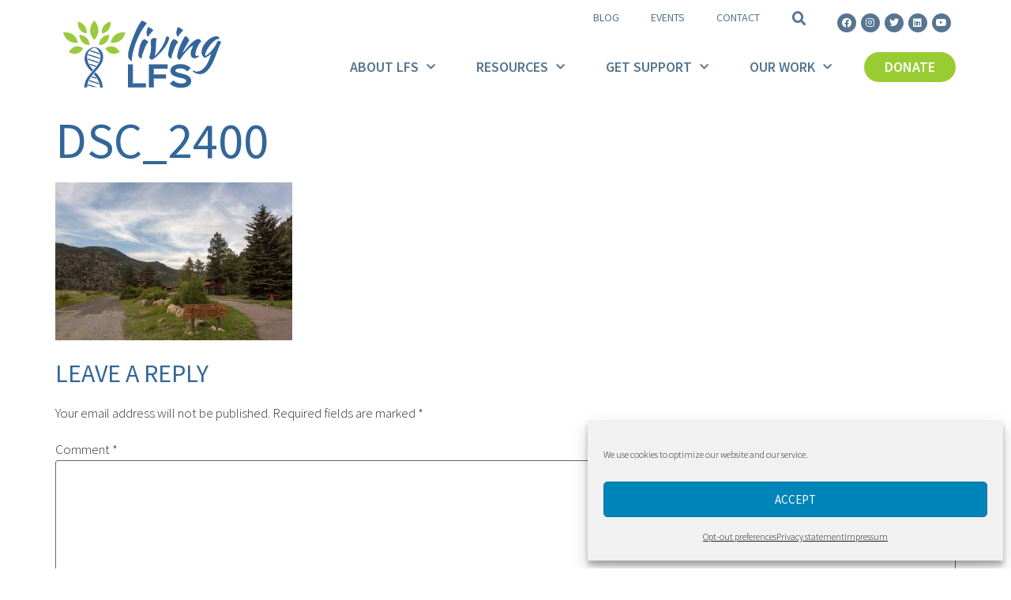

--- FILE ---
content_type: text/html; charset=UTF-8
request_url: https://livinglfs.org/dsc_2400/
body_size: 16958
content:
<!doctype html>
<html dir="ltr" lang="en-US" prefix="og: https://ogp.me/ns#">
<head>
	<meta charset="UTF-8">
	<meta name="viewport" content="width=device-width, initial-scale=1">
	<link rel="profile" href="https://gmpg.org/xfn/11">
	<title>DSC_2400 | Living LFS: Li-Fraumeni Syndrome</title>

		<!-- All in One SEO 4.9.1.1 - aioseo.com -->
	<meta name="robots" content="max-image-preview:large" />
	<meta name="author" content="andilast"/>
	<link rel="canonical" href="https://livinglfs.org/dsc_2400/" />
	<meta name="generator" content="All in One SEO (AIOSEO) 4.9.1.1" />
		<meta property="og:locale" content="en_US" />
		<meta property="og:site_name" content="Living LFS: Li-Fraumeni Syndrome | Li-Fraumeni Syndrome | TP53 Gene Mutation" />
		<meta property="og:type" content="article" />
		<meta property="og:title" content="DSC_2400 | Living LFS: Li-Fraumeni Syndrome" />
		<meta property="og:url" content="https://livinglfs.org/dsc_2400/" />
		<meta property="fb:app_id" content="1243102482392868" />
		<meta property="fb:admins" content="10158306041387209" />
		<meta property="og:image" content="https://livinglfs.org/wp-content/uploads/2020/07/LivingLFSLogo1080x567.png" />
		<meta property="og:image:secure_url" content="https://livinglfs.org/wp-content/uploads/2020/07/LivingLFSLogo1080x567.png" />
		<meta property="og:image:width" content="1080" />
		<meta property="og:image:height" content="567" />
		<meta property="article:published_time" content="2022-09-04T20:08:43+00:00" />
		<meta property="article:modified_time" content="2022-09-04T20:08:43+00:00" />
		<meta name="twitter:card" content="summary_large_image" />
		<meta name="twitter:site" content="@livinglfs" />
		<meta name="twitter:title" content="DSC_2400 | Living LFS: Li-Fraumeni Syndrome" />
		<meta name="twitter:image" content="https://livinglfs.org/wp-content/uploads/2020/07/LivingLFSLogo1080x567.png" />
		<!-- All in One SEO -->

<link rel="alternate" type="application/rss+xml" title="Living LFS: Li-Fraumeni Syndrome &raquo; Feed" href="https://livinglfs.org/feed/" />
<link rel="alternate" type="application/rss+xml" title="Living LFS: Li-Fraumeni Syndrome &raquo; Comments Feed" href="https://livinglfs.org/comments/feed/" />
<link rel="alternate" type="application/rss+xml" title="Living LFS: Li-Fraumeni Syndrome &raquo; DSC_2400 Comments Feed" href="https://livinglfs.org/feed/?attachment_id=32195" />
<script>
window._wpemojiSettings = {"baseUrl":"https:\/\/s.w.org\/images\/core\/emoji\/14.0.0\/72x72\/","ext":".png","svgUrl":"https:\/\/s.w.org\/images\/core\/emoji\/14.0.0\/svg\/","svgExt":".svg","source":{"concatemoji":"https:\/\/livinglfs.org\/wp-includes\/js\/wp-emoji-release.min.js?ver=6.4.7"}};
/*! This file is auto-generated */
!function(i,n){var o,s,e;function c(e){try{var t={supportTests:e,timestamp:(new Date).valueOf()};sessionStorage.setItem(o,JSON.stringify(t))}catch(e){}}function p(e,t,n){e.clearRect(0,0,e.canvas.width,e.canvas.height),e.fillText(t,0,0);var t=new Uint32Array(e.getImageData(0,0,e.canvas.width,e.canvas.height).data),r=(e.clearRect(0,0,e.canvas.width,e.canvas.height),e.fillText(n,0,0),new Uint32Array(e.getImageData(0,0,e.canvas.width,e.canvas.height).data));return t.every(function(e,t){return e===r[t]})}function u(e,t,n){switch(t){case"flag":return n(e,"\ud83c\udff3\ufe0f\u200d\u26a7\ufe0f","\ud83c\udff3\ufe0f\u200b\u26a7\ufe0f")?!1:!n(e,"\ud83c\uddfa\ud83c\uddf3","\ud83c\uddfa\u200b\ud83c\uddf3")&&!n(e,"\ud83c\udff4\udb40\udc67\udb40\udc62\udb40\udc65\udb40\udc6e\udb40\udc67\udb40\udc7f","\ud83c\udff4\u200b\udb40\udc67\u200b\udb40\udc62\u200b\udb40\udc65\u200b\udb40\udc6e\u200b\udb40\udc67\u200b\udb40\udc7f");case"emoji":return!n(e,"\ud83e\udef1\ud83c\udffb\u200d\ud83e\udef2\ud83c\udfff","\ud83e\udef1\ud83c\udffb\u200b\ud83e\udef2\ud83c\udfff")}return!1}function f(e,t,n){var r="undefined"!=typeof WorkerGlobalScope&&self instanceof WorkerGlobalScope?new OffscreenCanvas(300,150):i.createElement("canvas"),a=r.getContext("2d",{willReadFrequently:!0}),o=(a.textBaseline="top",a.font="600 32px Arial",{});return e.forEach(function(e){o[e]=t(a,e,n)}),o}function t(e){var t=i.createElement("script");t.src=e,t.defer=!0,i.head.appendChild(t)}"undefined"!=typeof Promise&&(o="wpEmojiSettingsSupports",s=["flag","emoji"],n.supports={everything:!0,everythingExceptFlag:!0},e=new Promise(function(e){i.addEventListener("DOMContentLoaded",e,{once:!0})}),new Promise(function(t){var n=function(){try{var e=JSON.parse(sessionStorage.getItem(o));if("object"==typeof e&&"number"==typeof e.timestamp&&(new Date).valueOf()<e.timestamp+604800&&"object"==typeof e.supportTests)return e.supportTests}catch(e){}return null}();if(!n){if("undefined"!=typeof Worker&&"undefined"!=typeof OffscreenCanvas&&"undefined"!=typeof URL&&URL.createObjectURL&&"undefined"!=typeof Blob)try{var e="postMessage("+f.toString()+"("+[JSON.stringify(s),u.toString(),p.toString()].join(",")+"));",r=new Blob([e],{type:"text/javascript"}),a=new Worker(URL.createObjectURL(r),{name:"wpTestEmojiSupports"});return void(a.onmessage=function(e){c(n=e.data),a.terminate(),t(n)})}catch(e){}c(n=f(s,u,p))}t(n)}).then(function(e){for(var t in e)n.supports[t]=e[t],n.supports.everything=n.supports.everything&&n.supports[t],"flag"!==t&&(n.supports.everythingExceptFlag=n.supports.everythingExceptFlag&&n.supports[t]);n.supports.everythingExceptFlag=n.supports.everythingExceptFlag&&!n.supports.flag,n.DOMReady=!1,n.readyCallback=function(){n.DOMReady=!0}}).then(function(){return e}).then(function(){var e;n.supports.everything||(n.readyCallback(),(e=n.source||{}).concatemoji?t(e.concatemoji):e.wpemoji&&e.twemoji&&(t(e.twemoji),t(e.wpemoji)))}))}((window,document),window._wpemojiSettings);
</script>
<link rel='stylesheet' id='formidable-css' href='https://livinglfs.org/wp-content/plugins/formidable/css/formidableforms.css?ver=1271815' media='all' />
<style id='wp-emoji-styles-inline-css'>

	img.wp-smiley, img.emoji {
		display: inline !important;
		border: none !important;
		box-shadow: none !important;
		height: 1em !important;
		width: 1em !important;
		margin: 0 0.07em !important;
		vertical-align: -0.1em !important;
		background: none !important;
		padding: 0 !important;
	}
</style>
<link rel='stylesheet' id='wp-block-library-css' href='https://livinglfs.org/wp-includes/css/dist/block-library/style.min.css?ver=6.4.7' media='all' />
<link rel='stylesheet' id='aioseo/css/src/vue/standalone/blocks/table-of-contents/global.scss-css' href='https://livinglfs.org/wp-content/plugins/all-in-one-seo-pack/dist/Lite/assets/css/table-of-contents/global.e90f6d47.css?ver=4.9.1.1' media='all' />
<style id='safe-svg-svg-icon-style-inline-css'>
.safe-svg-cover{text-align:center}.safe-svg-cover .safe-svg-inside{display:inline-block;max-width:100%}.safe-svg-cover svg{height:100%;max-height:100%;max-width:100%;width:100%}

</style>
<style id='global-styles-inline-css'>
body{--wp--preset--color--black: #000000;--wp--preset--color--cyan-bluish-gray: #abb8c3;--wp--preset--color--white: #ffffff;--wp--preset--color--pale-pink: #f78da7;--wp--preset--color--vivid-red: #cf2e2e;--wp--preset--color--luminous-vivid-orange: #ff6900;--wp--preset--color--luminous-vivid-amber: #fcb900;--wp--preset--color--light-green-cyan: #7bdcb5;--wp--preset--color--vivid-green-cyan: #00d084;--wp--preset--color--pale-cyan-blue: #8ed1fc;--wp--preset--color--vivid-cyan-blue: #0693e3;--wp--preset--color--vivid-purple: #9b51e0;--wp--preset--gradient--vivid-cyan-blue-to-vivid-purple: linear-gradient(135deg,rgba(6,147,227,1) 0%,rgb(155,81,224) 100%);--wp--preset--gradient--light-green-cyan-to-vivid-green-cyan: linear-gradient(135deg,rgb(122,220,180) 0%,rgb(0,208,130) 100%);--wp--preset--gradient--luminous-vivid-amber-to-luminous-vivid-orange: linear-gradient(135deg,rgba(252,185,0,1) 0%,rgba(255,105,0,1) 100%);--wp--preset--gradient--luminous-vivid-orange-to-vivid-red: linear-gradient(135deg,rgba(255,105,0,1) 0%,rgb(207,46,46) 100%);--wp--preset--gradient--very-light-gray-to-cyan-bluish-gray: linear-gradient(135deg,rgb(238,238,238) 0%,rgb(169,184,195) 100%);--wp--preset--gradient--cool-to-warm-spectrum: linear-gradient(135deg,rgb(74,234,220) 0%,rgb(151,120,209) 20%,rgb(207,42,186) 40%,rgb(238,44,130) 60%,rgb(251,105,98) 80%,rgb(254,248,76) 100%);--wp--preset--gradient--blush-light-purple: linear-gradient(135deg,rgb(255,206,236) 0%,rgb(152,150,240) 100%);--wp--preset--gradient--blush-bordeaux: linear-gradient(135deg,rgb(254,205,165) 0%,rgb(254,45,45) 50%,rgb(107,0,62) 100%);--wp--preset--gradient--luminous-dusk: linear-gradient(135deg,rgb(255,203,112) 0%,rgb(199,81,192) 50%,rgb(65,88,208) 100%);--wp--preset--gradient--pale-ocean: linear-gradient(135deg,rgb(255,245,203) 0%,rgb(182,227,212) 50%,rgb(51,167,181) 100%);--wp--preset--gradient--electric-grass: linear-gradient(135deg,rgb(202,248,128) 0%,rgb(113,206,126) 100%);--wp--preset--gradient--midnight: linear-gradient(135deg,rgb(2,3,129) 0%,rgb(40,116,252) 100%);--wp--preset--font-size--small: 13px;--wp--preset--font-size--medium: 20px;--wp--preset--font-size--large: 36px;--wp--preset--font-size--x-large: 42px;--wp--preset--spacing--20: 0.44rem;--wp--preset--spacing--30: 0.67rem;--wp--preset--spacing--40: 1rem;--wp--preset--spacing--50: 1.5rem;--wp--preset--spacing--60: 2.25rem;--wp--preset--spacing--70: 3.38rem;--wp--preset--spacing--80: 5.06rem;--wp--preset--shadow--natural: 6px 6px 9px rgba(0, 0, 0, 0.2);--wp--preset--shadow--deep: 12px 12px 50px rgba(0, 0, 0, 0.4);--wp--preset--shadow--sharp: 6px 6px 0px rgba(0, 0, 0, 0.2);--wp--preset--shadow--outlined: 6px 6px 0px -3px rgba(255, 255, 255, 1), 6px 6px rgba(0, 0, 0, 1);--wp--preset--shadow--crisp: 6px 6px 0px rgba(0, 0, 0, 1);}body { margin: 0;--wp--style--global--content-size: 800px;--wp--style--global--wide-size: 1200px; }.wp-site-blocks > .alignleft { float: left; margin-right: 2em; }.wp-site-blocks > .alignright { float: right; margin-left: 2em; }.wp-site-blocks > .aligncenter { justify-content: center; margin-left: auto; margin-right: auto; }:where(.wp-site-blocks) > * { margin-block-start: 24px; margin-block-end: 0; }:where(.wp-site-blocks) > :first-child:first-child { margin-block-start: 0; }:where(.wp-site-blocks) > :last-child:last-child { margin-block-end: 0; }body { --wp--style--block-gap: 24px; }:where(body .is-layout-flow)  > :first-child:first-child{margin-block-start: 0;}:where(body .is-layout-flow)  > :last-child:last-child{margin-block-end: 0;}:where(body .is-layout-flow)  > *{margin-block-start: 24px;margin-block-end: 0;}:where(body .is-layout-constrained)  > :first-child:first-child{margin-block-start: 0;}:where(body .is-layout-constrained)  > :last-child:last-child{margin-block-end: 0;}:where(body .is-layout-constrained)  > *{margin-block-start: 24px;margin-block-end: 0;}:where(body .is-layout-flex) {gap: 24px;}:where(body .is-layout-grid) {gap: 24px;}body .is-layout-flow > .alignleft{float: left;margin-inline-start: 0;margin-inline-end: 2em;}body .is-layout-flow > .alignright{float: right;margin-inline-start: 2em;margin-inline-end: 0;}body .is-layout-flow > .aligncenter{margin-left: auto !important;margin-right: auto !important;}body .is-layout-constrained > .alignleft{float: left;margin-inline-start: 0;margin-inline-end: 2em;}body .is-layout-constrained > .alignright{float: right;margin-inline-start: 2em;margin-inline-end: 0;}body .is-layout-constrained > .aligncenter{margin-left: auto !important;margin-right: auto !important;}body .is-layout-constrained > :where(:not(.alignleft):not(.alignright):not(.alignfull)){max-width: var(--wp--style--global--content-size);margin-left: auto !important;margin-right: auto !important;}body .is-layout-constrained > .alignwide{max-width: var(--wp--style--global--wide-size);}body .is-layout-flex{display: flex;}body .is-layout-flex{flex-wrap: wrap;align-items: center;}body .is-layout-flex > *{margin: 0;}body .is-layout-grid{display: grid;}body .is-layout-grid > *{margin: 0;}body{padding-top: 0px;padding-right: 0px;padding-bottom: 0px;padding-left: 0px;}a:where(:not(.wp-element-button)){text-decoration: underline;}.wp-element-button, .wp-block-button__link{background-color: #32373c;border-width: 0;color: #fff;font-family: inherit;font-size: inherit;line-height: inherit;padding: calc(0.667em + 2px) calc(1.333em + 2px);text-decoration: none;}.has-black-color{color: var(--wp--preset--color--black) !important;}.has-cyan-bluish-gray-color{color: var(--wp--preset--color--cyan-bluish-gray) !important;}.has-white-color{color: var(--wp--preset--color--white) !important;}.has-pale-pink-color{color: var(--wp--preset--color--pale-pink) !important;}.has-vivid-red-color{color: var(--wp--preset--color--vivid-red) !important;}.has-luminous-vivid-orange-color{color: var(--wp--preset--color--luminous-vivid-orange) !important;}.has-luminous-vivid-amber-color{color: var(--wp--preset--color--luminous-vivid-amber) !important;}.has-light-green-cyan-color{color: var(--wp--preset--color--light-green-cyan) !important;}.has-vivid-green-cyan-color{color: var(--wp--preset--color--vivid-green-cyan) !important;}.has-pale-cyan-blue-color{color: var(--wp--preset--color--pale-cyan-blue) !important;}.has-vivid-cyan-blue-color{color: var(--wp--preset--color--vivid-cyan-blue) !important;}.has-vivid-purple-color{color: var(--wp--preset--color--vivid-purple) !important;}.has-black-background-color{background-color: var(--wp--preset--color--black) !important;}.has-cyan-bluish-gray-background-color{background-color: var(--wp--preset--color--cyan-bluish-gray) !important;}.has-white-background-color{background-color: var(--wp--preset--color--white) !important;}.has-pale-pink-background-color{background-color: var(--wp--preset--color--pale-pink) !important;}.has-vivid-red-background-color{background-color: var(--wp--preset--color--vivid-red) !important;}.has-luminous-vivid-orange-background-color{background-color: var(--wp--preset--color--luminous-vivid-orange) !important;}.has-luminous-vivid-amber-background-color{background-color: var(--wp--preset--color--luminous-vivid-amber) !important;}.has-light-green-cyan-background-color{background-color: var(--wp--preset--color--light-green-cyan) !important;}.has-vivid-green-cyan-background-color{background-color: var(--wp--preset--color--vivid-green-cyan) !important;}.has-pale-cyan-blue-background-color{background-color: var(--wp--preset--color--pale-cyan-blue) !important;}.has-vivid-cyan-blue-background-color{background-color: var(--wp--preset--color--vivid-cyan-blue) !important;}.has-vivid-purple-background-color{background-color: var(--wp--preset--color--vivid-purple) !important;}.has-black-border-color{border-color: var(--wp--preset--color--black) !important;}.has-cyan-bluish-gray-border-color{border-color: var(--wp--preset--color--cyan-bluish-gray) !important;}.has-white-border-color{border-color: var(--wp--preset--color--white) !important;}.has-pale-pink-border-color{border-color: var(--wp--preset--color--pale-pink) !important;}.has-vivid-red-border-color{border-color: var(--wp--preset--color--vivid-red) !important;}.has-luminous-vivid-orange-border-color{border-color: var(--wp--preset--color--luminous-vivid-orange) !important;}.has-luminous-vivid-amber-border-color{border-color: var(--wp--preset--color--luminous-vivid-amber) !important;}.has-light-green-cyan-border-color{border-color: var(--wp--preset--color--light-green-cyan) !important;}.has-vivid-green-cyan-border-color{border-color: var(--wp--preset--color--vivid-green-cyan) !important;}.has-pale-cyan-blue-border-color{border-color: var(--wp--preset--color--pale-cyan-blue) !important;}.has-vivid-cyan-blue-border-color{border-color: var(--wp--preset--color--vivid-cyan-blue) !important;}.has-vivid-purple-border-color{border-color: var(--wp--preset--color--vivid-purple) !important;}.has-vivid-cyan-blue-to-vivid-purple-gradient-background{background: var(--wp--preset--gradient--vivid-cyan-blue-to-vivid-purple) !important;}.has-light-green-cyan-to-vivid-green-cyan-gradient-background{background: var(--wp--preset--gradient--light-green-cyan-to-vivid-green-cyan) !important;}.has-luminous-vivid-amber-to-luminous-vivid-orange-gradient-background{background: var(--wp--preset--gradient--luminous-vivid-amber-to-luminous-vivid-orange) !important;}.has-luminous-vivid-orange-to-vivid-red-gradient-background{background: var(--wp--preset--gradient--luminous-vivid-orange-to-vivid-red) !important;}.has-very-light-gray-to-cyan-bluish-gray-gradient-background{background: var(--wp--preset--gradient--very-light-gray-to-cyan-bluish-gray) !important;}.has-cool-to-warm-spectrum-gradient-background{background: var(--wp--preset--gradient--cool-to-warm-spectrum) !important;}.has-blush-light-purple-gradient-background{background: var(--wp--preset--gradient--blush-light-purple) !important;}.has-blush-bordeaux-gradient-background{background: var(--wp--preset--gradient--blush-bordeaux) !important;}.has-luminous-dusk-gradient-background{background: var(--wp--preset--gradient--luminous-dusk) !important;}.has-pale-ocean-gradient-background{background: var(--wp--preset--gradient--pale-ocean) !important;}.has-electric-grass-gradient-background{background: var(--wp--preset--gradient--electric-grass) !important;}.has-midnight-gradient-background{background: var(--wp--preset--gradient--midnight) !important;}.has-small-font-size{font-size: var(--wp--preset--font-size--small) !important;}.has-medium-font-size{font-size: var(--wp--preset--font-size--medium) !important;}.has-large-font-size{font-size: var(--wp--preset--font-size--large) !important;}.has-x-large-font-size{font-size: var(--wp--preset--font-size--x-large) !important;}
.wp-block-navigation a:where(:not(.wp-element-button)){color: inherit;}
.wp-block-pullquote{font-size: 1.5em;line-height: 1.6;}
</style>
<link rel='stylesheet' id='cmplz-general-css' href='https://livinglfs.org/wp-content/plugins/complianz-gdpr-premium/assets/css/cookieblocker.min.css?ver=1706379299' media='all' />
<link rel='stylesheet' id='hello-elementor-theme-style-css' href='https://livinglfs.org/wp-content/themes/hello-elementor/assets/css/theme.css?ver=3.4.5' media='all' />
<link rel='stylesheet' id='hello-elementor-child-style-css' href='https://livinglfs.org/wp-content/themes/hello-theme-child-master/style.css?ver=1.0.0' media='all' />
<link rel='stylesheet' id='hello-elementor-css' href='https://livinglfs.org/wp-content/themes/hello-elementor/assets/css/reset.css?ver=3.4.5' media='all' />
<link rel='stylesheet' id='hello-elementor-header-footer-css' href='https://livinglfs.org/wp-content/themes/hello-elementor/assets/css/header-footer.css?ver=3.4.5' media='all' />
<link rel='stylesheet' id='elementor-icons-css' href='https://livinglfs.org/wp-content/plugins/elementor/assets/lib/eicons/css/elementor-icons.min.css?ver=5.25.0' media='all' />
<link rel='stylesheet' id='elementor-frontend-css' href='https://livinglfs.org/wp-content/plugins/elementor/assets/css/frontend.min.css?ver=3.18.3' media='all' />
<link rel='stylesheet' id='swiper-css' href='https://livinglfs.org/wp-content/plugins/elementor/assets/lib/swiper/css/swiper.min.css?ver=5.3.6' media='all' />
<link rel='stylesheet' id='elementor-post-9-css' href='https://livinglfs.org/wp-content/uploads/elementor/css/post-9.css?ver=1706379440' media='all' />
<link rel='stylesheet' id='elementor-pro-css' href='https://livinglfs.org/wp-content/plugins/elementor-pro/assets/css/frontend.min.css?ver=3.18.3' media='all' />
<link rel='stylesheet' id='elementor-post-84-css' href='https://livinglfs.org/wp-content/uploads/elementor/css/post-84.css?ver=1706379440' media='all' />
<link rel='stylesheet' id='elementor-post-28530-css' href='https://livinglfs.org/wp-content/uploads/elementor/css/post-28530.css?ver=1741288338' media='all' />
<link rel='stylesheet' id='tablepress-default-css' href='https://livinglfs.org/wp-content/plugins/tablepress/css/build/default.css?ver=2.2.4' media='all' />
<link rel='stylesheet' id='google-fonts-1-css' href='https://fonts.googleapis.com/css?family=Roboto%3A100%2C100italic%2C200%2C200italic%2C300%2C300italic%2C400%2C400italic%2C500%2C500italic%2C600%2C600italic%2C700%2C700italic%2C800%2C800italic%2C900%2C900italic%7CRoboto+Slab%3A100%2C100italic%2C200%2C200italic%2C300%2C300italic%2C400%2C400italic%2C500%2C500italic%2C600%2C600italic%2C700%2C700italic%2C800%2C800italic%2C900%2C900italic%7CSource+Sans+Pro%3A100%2C100italic%2C200%2C200italic%2C300%2C300italic%2C400%2C400italic%2C500%2C500italic%2C600%2C600italic%2C700%2C700italic%2C800%2C800italic%2C900%2C900italic&#038;display=auto&#038;ver=6.4.7' media='all' />
<link rel='stylesheet' id='elementor-icons-shared-0-css' href='https://livinglfs.org/wp-content/plugins/elementor/assets/lib/font-awesome/css/fontawesome.min.css?ver=5.15.3' media='all' />
<link rel='stylesheet' id='elementor-icons-fa-solid-css' href='https://livinglfs.org/wp-content/plugins/elementor/assets/lib/font-awesome/css/solid.min.css?ver=5.15.3' media='all' />
<link rel='stylesheet' id='elementor-icons-fa-brands-css' href='https://livinglfs.org/wp-content/plugins/elementor/assets/lib/font-awesome/css/brands.min.css?ver=5.15.3' media='all' />
<link rel="preconnect" href="https://fonts.gstatic.com/" crossorigin><script src="https://livinglfs.org/wp-includes/js/jquery/jquery.min.js?ver=3.7.1" id="jquery-core-js"></script>
<script src="https://livinglfs.org/wp-includes/js/jquery/jquery-migrate.min.js?ver=3.4.1" id="jquery-migrate-js"></script>
<link rel="https://api.w.org/" href="https://livinglfs.org/wp-json/" /><link rel="alternate" type="application/json" href="https://livinglfs.org/wp-json/wp/v2/media/32195" /><link rel="EditURI" type="application/rsd+xml" title="RSD" href="https://livinglfs.org/xmlrpc.php?rsd" />
<meta name="generator" content="WordPress 6.4.7" />
<link rel='shortlink' href='https://livinglfs.org/?p=32195' />
<link rel="alternate" type="application/json+oembed" href="https://livinglfs.org/wp-json/oembed/1.0/embed?url=https%3A%2F%2Flivinglfs.org%2Fdsc_2400%2F" />
<link rel="alternate" type="text/xml+oembed" href="https://livinglfs.org/wp-json/oembed/1.0/embed?url=https%3A%2F%2Flivinglfs.org%2Fdsc_2400%2F&#038;format=xml" />
<!-- HFCM by 99 Robots - Snippet # 1: Google Global Site Tag -->
<!-- Global site tag (gtag.js) - Google Analytics and Google Ads -->
<script data-service="google-analytics" data-category="statistics" async type="text/plain" class="cmplz-native" data-cmplz-src="https://www.googletagmanager.com/gtag/js?id=UA-111669927-1"></script>
<script type="text/plain" class="cmplz-stats">
  window.dataLayer = window.dataLayer || [];
  function gtag(){dataLayer.push(arguments);}
  gtag('js', new Date());
  gtag('config', 'UA-111669927-1'); // Google Analytics - Analytics Category or 
  gtag('config', 'G-JM0M8TXS10'); // Google Analytics - 4 Measurement ID
</script>
<script type="text/plain" class="cmplz-script">
  window.dataLayer = window.dataLayer || [];
  function gtag(){dataLayer.push(arguments);}
  gtag('js', new Date());
  gtag('config', 'AW-402034946'); // Google Ads - Marketing Category
</script>
<!-- /end HFCM by 99 Robots -->
			<style>.cmplz-hidden {
					display: none !important;
				}</style>		<script>
			document.documentElement.className = document.documentElement.className.replace( 'no-js', 'js' );
		</script>
				<style>
			.no-js img.lazyload { display: none; }
			figure.wp-block-image img.lazyloading { min-width: 150px; }
							.lazyload, .lazyloading { opacity: 0; }
				.lazyloaded {
					opacity: 1;
					transition: opacity 400ms;
					transition-delay: 0ms;
				}
					</style>
		<meta name="generator" content="Elementor 3.18.3; features: e_dom_optimization, e_optimized_assets_loading, additional_custom_breakpoints, block_editor_assets_optimize, e_image_loading_optimization; settings: css_print_method-external, google_font-enabled, font_display-auto">
<link rel="icon" href="https://livinglfs.org/wp-content/uploads/2020/07/cropped-LivingLFSfavicon-32x32.png" sizes="32x32" />
<link rel="icon" href="https://livinglfs.org/wp-content/uploads/2020/07/cropped-LivingLFSfavicon-192x192.png" sizes="192x192" />
<link rel="apple-touch-icon" href="https://livinglfs.org/wp-content/uploads/2020/07/cropped-LivingLFSfavicon-180x180.png" />
<meta name="msapplication-TileImage" content="https://livinglfs.org/wp-content/uploads/2020/07/cropped-LivingLFSfavicon-270x270.png" />
</head>
<body data-cmplz=1 class="attachment attachment-template-default single single-attachment postid-32195 attachmentid-32195 attachment-jpeg wp-custom-logo wp-embed-responsive hello-elementor-default elementor-default elementor-kit-9">


<a class="skip-link screen-reader-text" href="#content">Skip to content</a>

		<div data-elementor-type="header" data-elementor-id="84" class="elementor elementor-84 elementor-location-header" data-elementor-post-type="elementor_library">
								<section class="elementor-section elementor-top-section elementor-element elementor-element-f6ef250 elementor-section-boxed elementor-section-height-default elementor-section-height-default" data-id="f6ef250" data-element_type="section">
						<div class="elementor-container elementor-column-gap-default">
					<div class="elementor-column elementor-col-50 elementor-top-column elementor-element elementor-element-9eb8730" data-id="9eb8730" data-element_type="column">
			<div class="elementor-widget-wrap elementor-element-populated">
								<div class="elementor-element elementor-element-12a1040 elementor-widget elementor-widget-theme-site-logo elementor-widget-image" data-id="12a1040" data-element_type="widget" data-widget_type="theme-site-logo.default">
				<div class="elementor-widget-container">
											<a href="https://livinglfs.org">
			<img fetchpriority="high" width="724" height="310"   alt="" data-src="https://livinglfs.org/wp-content/uploads/2020/04/Living-LFS-logo.svg" class="attachment-full size-full wp-image-54 lazyload" src="[data-uri]" /><noscript><img fetchpriority="high" width="724" height="310" src="https://livinglfs.org/wp-content/uploads/2020/04/Living-LFS-logo.svg" class="attachment-full size-full wp-image-54" alt="" /></noscript>				</a>
											</div>
				</div>
					</div>
		</div>
				<div class="elementor-column elementor-col-50 elementor-top-column elementor-element elementor-element-d6dbec3" data-id="d6dbec3" data-element_type="column">
			<div class="elementor-widget-wrap elementor-element-populated">
								<section class="elementor-section elementor-inner-section elementor-element elementor-element-2d4d498 elementor-section-content-middle elementor-section-boxed elementor-section-height-default elementor-section-height-default" data-id="2d4d498" data-element_type="section">
						<div class="elementor-container elementor-column-gap-default">
					<div class="elementor-column elementor-col-33 elementor-inner-column elementor-element elementor-element-72d99d8" data-id="72d99d8" data-element_type="column">
			<div class="elementor-widget-wrap elementor-element-populated">
								<div class="elementor-element elementor-element-b5fdb7b elementor-nav-menu__align-right elementor-nav-menu--stretch elementor-hidden-tablet elementor-hidden-mobile elementor-nav-menu--dropdown-tablet elementor-nav-menu__text-align-aside elementor-nav-menu--toggle elementor-nav-menu--burger elementor-widget elementor-widget-nav-menu" data-id="b5fdb7b" data-element_type="widget" data-settings="{&quot;full_width&quot;:&quot;stretch&quot;,&quot;layout&quot;:&quot;horizontal&quot;,&quot;submenu_icon&quot;:{&quot;value&quot;:&quot;&lt;i class=\&quot;fas fa-caret-down\&quot;&gt;&lt;\/i&gt;&quot;,&quot;library&quot;:&quot;fa-solid&quot;},&quot;toggle&quot;:&quot;burger&quot;}" data-widget_type="nav-menu.default">
				<div class="elementor-widget-container">
						<nav class="elementor-nav-menu--main elementor-nav-menu__container elementor-nav-menu--layout-horizontal e--pointer-none">
				<ul id="menu-1-b5fdb7b" class="elementor-nav-menu"><li class="menu-item menu-item-type-post_type menu-item-object-page menu-item-28720"><a href="https://livinglfs.org/blog/" class="elementor-item">Blog</a></li>
<li class="menu-item menu-item-type-post_type menu-item-object-page menu-item-29132"><a href="https://livinglfs.org/events/" class="elementor-item">Events</a></li>
<li class="menu-item menu-item-type-post_type menu-item-object-page menu-item-28895"><a href="https://livinglfs.org/contact/" class="elementor-item">Contact</a></li>
</ul>			</nav>
					<div class="elementor-menu-toggle" role="button" tabindex="0" aria-label="Menu Toggle" aria-expanded="false">
			<i aria-hidden="true" role="presentation" class="elementor-menu-toggle__icon--open eicon-menu-bar"></i><i aria-hidden="true" role="presentation" class="elementor-menu-toggle__icon--close eicon-close"></i>			<span class="elementor-screen-only">Menu</span>
		</div>
					<nav class="elementor-nav-menu--dropdown elementor-nav-menu__container" aria-hidden="true">
				<ul id="menu-2-b5fdb7b" class="elementor-nav-menu"><li class="menu-item menu-item-type-post_type menu-item-object-page menu-item-28720"><a href="https://livinglfs.org/blog/" class="elementor-item" tabindex="-1">Blog</a></li>
<li class="menu-item menu-item-type-post_type menu-item-object-page menu-item-29132"><a href="https://livinglfs.org/events/" class="elementor-item" tabindex="-1">Events</a></li>
<li class="menu-item menu-item-type-post_type menu-item-object-page menu-item-28895"><a href="https://livinglfs.org/contact/" class="elementor-item" tabindex="-1">Contact</a></li>
</ul>			</nav>
				</div>
				</div>
					</div>
		</div>
				<div class="elementor-column elementor-col-33 elementor-inner-column elementor-element elementor-element-7c06ab6" data-id="7c06ab6" data-element_type="column">
			<div class="elementor-widget-wrap elementor-element-populated">
								<div class="elementor-element elementor-element-882a4e4 elementor-search-form--skin-full_screen elementor-widget elementor-widget-search-form" data-id="882a4e4" data-element_type="widget" data-settings="{&quot;skin&quot;:&quot;full_screen&quot;}" data-widget_type="search-form.default">
				<div class="elementor-widget-container">
					<search role="search">
			<form class="elementor-search-form" action="https://livinglfs.org" method="get">
												<div class="elementor-search-form__toggle" tabindex="0" role="button">
					<i aria-hidden="true" class="fas fa-search"></i>					<span class="elementor-screen-only">Search</span>
				</div>
								<div class="elementor-search-form__container">
					<label class="elementor-screen-only" for="elementor-search-form-882a4e4">Search</label>

					
					<input id="elementor-search-form-882a4e4" placeholder="Search..." class="elementor-search-form__input" type="search" name="s" value="">
					
					
										<div class="dialog-lightbox-close-button dialog-close-button" role="button" tabindex="0">
						<i aria-hidden="true" class="eicon-close"></i>						<span class="elementor-screen-only">Close this search box.</span>
					</div>
									</div>
			</form>
		</search>
				</div>
				</div>
					</div>
		</div>
				<div class="elementor-column elementor-col-33 elementor-inner-column elementor-element elementor-element-8cdc285" data-id="8cdc285" data-element_type="column">
			<div class="elementor-widget-wrap elementor-element-populated">
								<div class="elementor-element elementor-element-270be21f elementor-shape-circle e-grid-align-right e-grid-align-tablet-right e-grid-align-mobile-center elementor-hidden-phone elementor-grid-0 elementor-widget elementor-widget-social-icons" data-id="270be21f" data-element_type="widget" data-widget_type="social-icons.default">
				<div class="elementor-widget-container">
					<div class="elementor-social-icons-wrapper elementor-grid">
							<span class="elementor-grid-item">
					<a class="elementor-icon elementor-social-icon elementor-social-icon-facebook elementor-animation-grow elementor-repeater-item-ff20d8a" href="https://www.facebook.com/LivingLFS/" target="_blank" rel="nofollow">
						<span class="elementor-screen-only">Facebook</span>
						<i class="fab fa-facebook"></i>					</a>
				</span>
							<span class="elementor-grid-item">
					<a class="elementor-icon elementor-social-icon elementor-social-icon-instagram elementor-animation-grow elementor-repeater-item-c58d333" href="https://www.instagram.com/livinglifraumeni/" target="_blank" rel="nofollow">
						<span class="elementor-screen-only">Instagram</span>
						<i class="fab fa-instagram"></i>					</a>
				</span>
							<span class="elementor-grid-item">
					<a class="elementor-icon elementor-social-icon elementor-social-icon-twitter elementor-animation-grow elementor-repeater-item-022bbc9" href="https://twitter.com/LivingLFS" target="_blank" rel="nofollow">
						<span class="elementor-screen-only">Twitter</span>
						<i class="fab fa-twitter"></i>					</a>
				</span>
							<span class="elementor-grid-item">
					<a class="elementor-icon elementor-social-icon elementor-social-icon-linkedin elementor-animation-grow elementor-repeater-item-dca264c" href="https://www.linkedin.com/company/livinglfs" target="_blank" rel="nofollow">
						<span class="elementor-screen-only">Linkedin</span>
						<i class="fab fa-linkedin"></i>					</a>
				</span>
							<span class="elementor-grid-item">
					<a class="elementor-icon elementor-social-icon elementor-social-icon-youtube elementor-animation-grow elementor-repeater-item-b089fee" href="https://www.youtube.com/channel/UC7wm76eLwQiVn9w9VkwjxdA" target="_blank" rel="nofollow">
						<span class="elementor-screen-only">Youtube</span>
						<i class="fab fa-youtube"></i>					</a>
				</span>
					</div>
				</div>
				</div>
					</div>
		</div>
							</div>
		</section>
				<section class="elementor-section elementor-inner-section elementor-element elementor-element-7614f92 elementor-section-content-middle elementor-reverse-mobile elementor-section-boxed elementor-section-height-default elementor-section-height-default" data-id="7614f92" data-element_type="section">
						<div class="elementor-container elementor-column-gap-default">
					<div class="elementor-column elementor-col-50 elementor-inner-column elementor-element elementor-element-ec81f96" data-id="ec81f96" data-element_type="column">
			<div class="elementor-widget-wrap elementor-element-populated">
								<div class="elementor-element elementor-element-e25d09d elementor-nav-menu__align-right elementor-nav-menu--stretch elementor-nav-menu--dropdown-tablet elementor-nav-menu__text-align-aside elementor-nav-menu--toggle elementor-nav-menu--burger elementor-widget elementor-widget-nav-menu" data-id="e25d09d" data-element_type="widget" data-settings="{&quot;full_width&quot;:&quot;stretch&quot;,&quot;submenu_icon&quot;:{&quot;value&quot;:&quot;&lt;i class=\&quot;fas fa-chevron-down\&quot;&gt;&lt;\/i&gt;&quot;,&quot;library&quot;:&quot;fa-solid&quot;},&quot;layout&quot;:&quot;horizontal&quot;,&quot;toggle&quot;:&quot;burger&quot;}" data-widget_type="nav-menu.default">
				<div class="elementor-widget-container">
						<nav class="elementor-nav-menu--main elementor-nav-menu__container elementor-nav-menu--layout-horizontal e--pointer-none">
				<ul id="menu-1-e25d09d" class="elementor-nav-menu"><li class="menu-item menu-item-type-post_type menu-item-object-page menu-item-has-children menu-item-28653"><a href="https://livinglfs.org/about-li-fraumeni-syndrome/" class="elementor-item">About LFS</a>
<ul class="sub-menu elementor-nav-menu--dropdown">
	<li class="menu-item menu-item-type-custom menu-item-object-custom menu-item-28787"><a href="/about-li-fraumeni-syndrome/#faq" class="elementor-sub-item elementor-item-anchor">FAQ</a></li>
	<li class="menu-item menu-item-type-custom menu-item-object-custom menu-item-28788"><a href="/about-li-fraumeni-syndrome/#history" class="elementor-sub-item elementor-item-anchor">History of LFS</a></li>
	<li class="menu-item menu-item-type-post_type menu-item-object-page menu-item-29802"><a href="https://livinglfs.org/lfs-cancers/" class="elementor-sub-item">LFS Cancers</a></li>
</ul>
</li>
<li class="menu-item menu-item-type-post_type menu-item-object-page menu-item-has-children menu-item-28789"><a href="https://livinglfs.org/resources/" class="elementor-item">Resources</a>
<ul class="sub-menu elementor-nav-menu--dropdown">
	<li class="menu-item menu-item-type-custom menu-item-object-custom menu-item-28940"><a href="/resources#screening" class="elementor-sub-item elementor-item-anchor">Screening</a></li>
	<li class="menu-item menu-item-type-custom menu-item-object-custom menu-item-28942"><a href="/resources#trials" class="elementor-sub-item elementor-item-anchor">Clinical Trials &#038; Studies</a></li>
	<li class="menu-item menu-item-type-custom menu-item-object-custom menu-item-28944"><a href="/resources#onlineresources" class="elementor-sub-item elementor-item-anchor">Online Resources</a></li>
	<li class="menu-item menu-item-type-post_type menu-item-object-page menu-item-28962"><a href="https://livinglfs.org/resources/care/" class="elementor-sub-item">Care</a></li>
	<li class="menu-item menu-item-type-post_type menu-item-object-page menu-item-29095"><a href="https://livinglfs.org/resources/podcast/" class="elementor-sub-item">Podcast</a></li>
	<li class="menu-item menu-item-type-post_type menu-item-object-page menu-item-29531"><a href="https://livinglfs.org/blog/" class="elementor-sub-item">Blog</a></li>
</ul>
</li>
<li class="menu-item menu-item-type-post_type menu-item-object-page menu-item-has-children menu-item-28738"><a href="https://livinglfs.org/support/" class="elementor-item">Get Support</a>
<ul class="sub-menu elementor-nav-menu--dropdown">
	<li class="menu-item menu-item-type-post_type menu-item-object-page menu-item-29793"><a href="https://livinglfs.org/support/one-on-one-support/" class="elementor-sub-item">One-On-One Support</a></li>
	<li class="menu-item menu-item-type-post_type menu-item-object-page menu-item-32582"><a href="https://livinglfs.org/support/music-therapy/" class="elementor-sub-item">Music Therapy</a></li>
	<li class="menu-item menu-item-type-post_type menu-item-object-page menu-item-30625"><a href="https://livinglfs.org/support/memorials/" class="elementor-sub-item">Memorials</a></li>
</ul>
</li>
<li class="menu-item menu-item-type-post_type menu-item-object-page menu-item-has-children menu-item-28887"><a href="https://livinglfs.org/our-work/" class="elementor-item">Our Work</a>
<ul class="sub-menu elementor-nav-menu--dropdown">
	<li class="menu-item menu-item-type-post_type menu-item-object-page menu-item-32825"><a href="https://livinglfs.org/our-work/jennifer-mallory-family-camp/" class="elementor-sub-item">Family Camp</a></li>
	<li class="menu-item menu-item-type-post_type menu-item-object-page menu-item-32518"><a href="https://livinglfs.org/our-work/lfs-hardship-grants/" class="elementor-sub-item">LFS Hardship Grants</a></li>
	<li class="menu-item menu-item-type-post_type menu-item-object-page menu-item-30444"><a href="https://livinglfs.org/lfs-awareness/" class="elementor-sub-item">LFS Awareness</a></li>
	<li class="menu-item menu-item-type-post_type menu-item-object-page menu-item-29131"><a href="https://livinglfs.org/events/" class="elementor-sub-item">Events</a></li>
	<li class="menu-item menu-item-type-post_type menu-item-object-page menu-item-29090"><a href="https://livinglfs.org/our-work/history-of-living-lfs/" class="elementor-sub-item">History of Living LFS</a></li>
	<li class="menu-item menu-item-type-post_type menu-item-object-page menu-item-29413"><a href="https://livinglfs.org/our-work/partnerships/" class="elementor-sub-item">Partnerships</a></li>
	<li class="menu-item menu-item-type-post_type menu-item-object-page menu-item-29045"><a href="https://livinglfs.org/our-work/board-of-directors/" class="elementor-sub-item">Board of Directors</a></li>
	<li class="menu-item menu-item-type-taxonomy menu-item-object-category menu-item-30624"><a href="https://livinglfs.org/category/press-releases/" class="elementor-sub-item">Press Releases</a></li>
	<li class="menu-item menu-item-type-post_type menu-item-object-page menu-item-29426"><a href="https://livinglfs.org/our-work/financials/" class="elementor-sub-item">Financials</a></li>
</ul>
</li>
</ul>			</nav>
					<div class="elementor-menu-toggle" role="button" tabindex="0" aria-label="Menu Toggle" aria-expanded="false">
			<i aria-hidden="true" role="presentation" class="elementor-menu-toggle__icon--open eicon-menu-bar"></i><i aria-hidden="true" role="presentation" class="elementor-menu-toggle__icon--close eicon-close"></i>			<span class="elementor-screen-only">Menu</span>
		</div>
					<nav class="elementor-nav-menu--dropdown elementor-nav-menu__container" aria-hidden="true">
				<ul id="menu-2-e25d09d" class="elementor-nav-menu"><li class="menu-item menu-item-type-post_type menu-item-object-page menu-item-has-children menu-item-28653"><a href="https://livinglfs.org/about-li-fraumeni-syndrome/" class="elementor-item" tabindex="-1">About LFS</a>
<ul class="sub-menu elementor-nav-menu--dropdown">
	<li class="menu-item menu-item-type-custom menu-item-object-custom menu-item-28787"><a href="/about-li-fraumeni-syndrome/#faq" class="elementor-sub-item elementor-item-anchor" tabindex="-1">FAQ</a></li>
	<li class="menu-item menu-item-type-custom menu-item-object-custom menu-item-28788"><a href="/about-li-fraumeni-syndrome/#history" class="elementor-sub-item elementor-item-anchor" tabindex="-1">History of LFS</a></li>
	<li class="menu-item menu-item-type-post_type menu-item-object-page menu-item-29802"><a href="https://livinglfs.org/lfs-cancers/" class="elementor-sub-item" tabindex="-1">LFS Cancers</a></li>
</ul>
</li>
<li class="menu-item menu-item-type-post_type menu-item-object-page menu-item-has-children menu-item-28789"><a href="https://livinglfs.org/resources/" class="elementor-item" tabindex="-1">Resources</a>
<ul class="sub-menu elementor-nav-menu--dropdown">
	<li class="menu-item menu-item-type-custom menu-item-object-custom menu-item-28940"><a href="/resources#screening" class="elementor-sub-item elementor-item-anchor" tabindex="-1">Screening</a></li>
	<li class="menu-item menu-item-type-custom menu-item-object-custom menu-item-28942"><a href="/resources#trials" class="elementor-sub-item elementor-item-anchor" tabindex="-1">Clinical Trials &#038; Studies</a></li>
	<li class="menu-item menu-item-type-custom menu-item-object-custom menu-item-28944"><a href="/resources#onlineresources" class="elementor-sub-item elementor-item-anchor" tabindex="-1">Online Resources</a></li>
	<li class="menu-item menu-item-type-post_type menu-item-object-page menu-item-28962"><a href="https://livinglfs.org/resources/care/" class="elementor-sub-item" tabindex="-1">Care</a></li>
	<li class="menu-item menu-item-type-post_type menu-item-object-page menu-item-29095"><a href="https://livinglfs.org/resources/podcast/" class="elementor-sub-item" tabindex="-1">Podcast</a></li>
	<li class="menu-item menu-item-type-post_type menu-item-object-page menu-item-29531"><a href="https://livinglfs.org/blog/" class="elementor-sub-item" tabindex="-1">Blog</a></li>
</ul>
</li>
<li class="menu-item menu-item-type-post_type menu-item-object-page menu-item-has-children menu-item-28738"><a href="https://livinglfs.org/support/" class="elementor-item" tabindex="-1">Get Support</a>
<ul class="sub-menu elementor-nav-menu--dropdown">
	<li class="menu-item menu-item-type-post_type menu-item-object-page menu-item-29793"><a href="https://livinglfs.org/support/one-on-one-support/" class="elementor-sub-item" tabindex="-1">One-On-One Support</a></li>
	<li class="menu-item menu-item-type-post_type menu-item-object-page menu-item-32582"><a href="https://livinglfs.org/support/music-therapy/" class="elementor-sub-item" tabindex="-1">Music Therapy</a></li>
	<li class="menu-item menu-item-type-post_type menu-item-object-page menu-item-30625"><a href="https://livinglfs.org/support/memorials/" class="elementor-sub-item" tabindex="-1">Memorials</a></li>
</ul>
</li>
<li class="menu-item menu-item-type-post_type menu-item-object-page menu-item-has-children menu-item-28887"><a href="https://livinglfs.org/our-work/" class="elementor-item" tabindex="-1">Our Work</a>
<ul class="sub-menu elementor-nav-menu--dropdown">
	<li class="menu-item menu-item-type-post_type menu-item-object-page menu-item-32825"><a href="https://livinglfs.org/our-work/jennifer-mallory-family-camp/" class="elementor-sub-item" tabindex="-1">Family Camp</a></li>
	<li class="menu-item menu-item-type-post_type menu-item-object-page menu-item-32518"><a href="https://livinglfs.org/our-work/lfs-hardship-grants/" class="elementor-sub-item" tabindex="-1">LFS Hardship Grants</a></li>
	<li class="menu-item menu-item-type-post_type menu-item-object-page menu-item-30444"><a href="https://livinglfs.org/lfs-awareness/" class="elementor-sub-item" tabindex="-1">LFS Awareness</a></li>
	<li class="menu-item menu-item-type-post_type menu-item-object-page menu-item-29131"><a href="https://livinglfs.org/events/" class="elementor-sub-item" tabindex="-1">Events</a></li>
	<li class="menu-item menu-item-type-post_type menu-item-object-page menu-item-29090"><a href="https://livinglfs.org/our-work/history-of-living-lfs/" class="elementor-sub-item" tabindex="-1">History of Living LFS</a></li>
	<li class="menu-item menu-item-type-post_type menu-item-object-page menu-item-29413"><a href="https://livinglfs.org/our-work/partnerships/" class="elementor-sub-item" tabindex="-1">Partnerships</a></li>
	<li class="menu-item menu-item-type-post_type menu-item-object-page menu-item-29045"><a href="https://livinglfs.org/our-work/board-of-directors/" class="elementor-sub-item" tabindex="-1">Board of Directors</a></li>
	<li class="menu-item menu-item-type-taxonomy menu-item-object-category menu-item-30624"><a href="https://livinglfs.org/category/press-releases/" class="elementor-sub-item" tabindex="-1">Press Releases</a></li>
	<li class="menu-item menu-item-type-post_type menu-item-object-page menu-item-29426"><a href="https://livinglfs.org/our-work/financials/" class="elementor-sub-item" tabindex="-1">Financials</a></li>
</ul>
</li>
</ul>			</nav>
				</div>
				</div>
					</div>
		</div>
				<div class="elementor-column elementor-col-50 elementor-inner-column elementor-element elementor-element-1943566" data-id="1943566" data-element_type="column">
			<div class="elementor-widget-wrap elementor-element-populated">
								<div class="elementor-element elementor-element-4324c93 elementor-align-right elementor-widget elementor-widget-button" data-id="4324c93" data-element_type="widget" data-widget_type="button.default">
				<div class="elementor-widget-container">
					<div class="elementor-button-wrapper">
			<a class="elementor-button elementor-button-link elementor-size-sm" href="/donate/">
						<span class="elementor-button-content-wrapper">
						<span class="elementor-button-text">DONATE</span>
		</span>
					</a>
		</div>
				</div>
				</div>
					</div>
		</div>
							</div>
		</section>
					</div>
		</div>
							</div>
		</section>
						</div>
		
<main id="content" class="site-main post-32195 attachment type-attachment status-inherit hentry">

			<div class="page-header">
			<h1 class="entry-title">DSC_2400</h1>		</div>
	
	<div class="page-content">
		<p class="attachment"><a href='https://livinglfs.org/wp-content/uploads/2022/09/DSC_2400.jpg'><img decoding="async" width="300" height="200"   alt="" data-srcset="https://livinglfs.org/wp-content/uploads/2022/09/DSC_2400-300x200.jpg 300w, https://livinglfs.org/wp-content/uploads/2022/09/DSC_2400-1024x684.jpg 1024w, https://livinglfs.org/wp-content/uploads/2022/09/DSC_2400-768x513.jpg 768w, https://livinglfs.org/wp-content/uploads/2022/09/DSC_2400-1536x1025.jpg 1536w, https://livinglfs.org/wp-content/uploads/2022/09/DSC_2400.jpg 2000w"  data-src="https://livinglfs.org/wp-content/uploads/2022/09/DSC_2400-300x200.jpg" data-sizes="(max-width: 300px) 100vw, 300px" class="attachment-medium size-medium lazyload" src="[data-uri]" /><noscript><img decoding="async" width="300" height="200" src="https://livinglfs.org/wp-content/uploads/2022/09/DSC_2400-300x200.jpg" class="attachment-medium size-medium" alt="" srcset="https://livinglfs.org/wp-content/uploads/2022/09/DSC_2400-300x200.jpg 300w, https://livinglfs.org/wp-content/uploads/2022/09/DSC_2400-1024x684.jpg 1024w, https://livinglfs.org/wp-content/uploads/2022/09/DSC_2400-768x513.jpg 768w, https://livinglfs.org/wp-content/uploads/2022/09/DSC_2400-1536x1025.jpg 1536w, https://livinglfs.org/wp-content/uploads/2022/09/DSC_2400.jpg 2000w" sizes="(max-width: 300px) 100vw, 300px" /></noscript></a></p>

		
			</div>

	<section id="comments" class="comments-area">

	
		<div id="respond" class="comment-respond">
		<h2 id="reply-title" class="comment-reply-title">Leave a Reply <small><a rel="nofollow" id="cancel-comment-reply-link" href="/dsc_2400/#respond" style="display:none;">Cancel reply</a></small></h2><form action="https://livinglfs.org/wp-comments-post.php" method="post" id="commentform" class="comment-form" novalidate><p class="comment-notes"><span id="email-notes">Your email address will not be published.</span> <span class="required-field-message">Required fields are marked <span class="required">*</span></span></p><p class="comment-form-comment"><label for="comment">Comment <span class="required">*</span></label> <textarea id="comment" name="comment" cols="45" rows="8" maxlength="65525" required></textarea></p><p class="comment-form-author"><label for="author">Name <span class="required">*</span></label> <input id="author" name="author" type="text" value="" size="30" maxlength="245" autocomplete="name" required /></p>
<p class="comment-form-email"><label for="email">Email <span class="required">*</span></label> <input id="email" name="email" type="email" value="" size="30" maxlength="100" aria-describedby="email-notes" autocomplete="email" required /></p>
<p class="comment-form-url"><label for="url">Website</label> <input id="url" name="url" type="url" value="" size="30" maxlength="200" autocomplete="url" /></p>
<p class="form-submit"><input name="submit" type="submit" id="submit" class="submit" value="Post Comment" /> <input type='hidden' name='comment_post_ID' value='32195' id='comment_post_ID' />
<input type='hidden' name='comment_parent' id='comment_parent' value='0' />
</p><p style="display: none;"><input type="hidden" id="akismet_comment_nonce" name="akismet_comment_nonce" value="319d1a8111" /></p><p style="display: none !important;" class="akismet-fields-container" data-prefix="ak_"><label>&#916;<textarea name="ak_hp_textarea" cols="45" rows="8" maxlength="100"></textarea></label><input type="hidden" id="ak_js_1" name="ak_js" value="168"/><script>document.getElementById( "ak_js_1" ).setAttribute( "value", ( new Date() ).getTime() );</script></p></form>	</div><!-- #respond -->
	
</section>

</main>

			<div data-elementor-type="footer" data-elementor-id="28530" class="elementor elementor-28530 elementor-location-footer" data-elementor-post-type="elementor_library">
								<section class="elementor-section elementor-top-section elementor-element elementor-element-6fa9126d elementor-section-boxed elementor-section-height-default elementor-section-height-default" data-id="6fa9126d" data-element_type="section" data-settings="{&quot;background_background&quot;:&quot;classic&quot;}">
						<div class="elementor-container elementor-column-gap-default">
					<div class="elementor-column elementor-col-33 elementor-top-column elementor-element elementor-element-534cc872" data-id="534cc872" data-element_type="column">
			<div class="elementor-widget-wrap elementor-element-populated">
								<div class="elementor-element elementor-element-967f916 elementor-widget elementor-widget-image" data-id="967f916" data-element_type="widget" data-widget_type="image.default">
				<div class="elementor-widget-container">
															<img width="724" height="310"   alt="" data-src="https://livinglfs.org/wp-content/uploads/2020/04/Living-LFS-logo_REV.svg" class="attachment-medium size-medium wp-image-53 lazyload" src="[data-uri]" /><noscript><img width="724" height="310" src="https://livinglfs.org/wp-content/uploads/2020/04/Living-LFS-logo_REV.svg" class="attachment-medium size-medium wp-image-53" alt="" /></noscript>															</div>
				</div>
				<div class="elementor-element elementor-element-889eb3b elementor-icon-list--layout-traditional elementor-list-item-link-full_width elementor-widget elementor-widget-icon-list" data-id="889eb3b" data-element_type="widget" data-widget_type="icon-list.default">
				<div class="elementor-widget-container">
					<ul class="elementor-icon-list-items">
							<li class="elementor-icon-list-item">
											<a href="tel:+18445372255">

												<span class="elementor-icon-list-icon">
							<i aria-hidden="true" class="fas fa-phone"></i>						</span>
										<span class="elementor-icon-list-text">1-844-LFS-CALL<br>(1-844-537-2255)</span>
											</a>
									</li>
								<li class="elementor-icon-list-item">
											<a href="mailto:hello@livingLFS.org">

												<span class="elementor-icon-list-icon">
							<i aria-hidden="true" class="fas fa-envelope"></i>						</span>
										<span class="elementor-icon-list-text">hello@livingLFS.org</span>
											</a>
									</li>
								<li class="elementor-icon-list-item">
											<span class="elementor-icon-list-icon">
							<i aria-hidden="true" class="fas fa-address-card"></i>						</span>
										<span class="elementor-icon-list-text">Living LFS, Inc.</br>4020 Greenmount Crossing Dr. #353</br>Shiloh, IL 62269</br></span>
									</li>
						</ul>
				</div>
				</div>
				<div class="elementor-element elementor-element-7f42512f e-grid-align-left e-grid-align-mobile-left elementor-shape-rounded elementor-grid-0 elementor-widget elementor-widget-social-icons" data-id="7f42512f" data-element_type="widget" data-widget_type="social-icons.default">
				<div class="elementor-widget-container">
					<div class="elementor-social-icons-wrapper elementor-grid">
							<span class="elementor-grid-item">
					<a class="elementor-icon elementor-social-icon elementor-social-icon-facebook-f elementor-repeater-item-d976331" href="https://www.facebook.com/LivingLFS/" target="_blank" rel="nofollow">
						<span class="elementor-screen-only">Facebook-f</span>
						<i class="fab fa-facebook-f"></i>					</a>
				</span>
							<span class="elementor-grid-item">
					<a class="elementor-icon elementor-social-icon elementor-social-icon-instagram elementor-repeater-item-02715f4" href="https://www.instagram.com/livinglifraumeni/" target="_blank" rel="nofollow">
						<span class="elementor-screen-only">Instagram</span>
						<i class="fab fa-instagram"></i>					</a>
				</span>
							<span class="elementor-grid-item">
					<a class="elementor-icon elementor-social-icon elementor-social-icon-twitter elementor-repeater-item-77d1528" href="https://www.instagram.com/livinglifraumeni/" target="_blank" rel="nofollow">
						<span class="elementor-screen-only">Twitter</span>
						<i class="fab fa-twitter"></i>					</a>
				</span>
							<span class="elementor-grid-item">
					<a class="elementor-icon elementor-social-icon elementor-social-icon-linkedin elementor-repeater-item-fa95e96" href="https://www.linkedin.com/company/10978171/" target="_blank" rel="nofollow">
						<span class="elementor-screen-only">Linkedin</span>
						<i class="fab fa-linkedin"></i>					</a>
				</span>
							<span class="elementor-grid-item">
					<a class="elementor-icon elementor-social-icon elementor-social-icon-youtube elementor-repeater-item-e32c482" href="https://www.youtube.com/channel/UC7wm76eLwQiVn9w9VkwjxdA" target="_blank" rel="nofollow">
						<span class="elementor-screen-only">Youtube</span>
						<i class="fab fa-youtube"></i>					</a>
				</span>
					</div>
				</div>
				</div>
					</div>
		</div>
				<div class="elementor-column elementor-col-33 elementor-top-column elementor-element elementor-element-7f2e02e0" data-id="7f2e02e0" data-element_type="column">
			<div class="elementor-widget-wrap elementor-element-populated">
								<div class="elementor-element elementor-element-27a37ce elementor-widget elementor-widget-heading" data-id="27a37ce" data-element_type="widget" data-widget_type="heading.default">
				<div class="elementor-widget-container">
			<h4 class="elementor-heading-title elementor-size-default">Site Map</h4>		</div>
				</div>
				<section class="elementor-section elementor-inner-section elementor-element elementor-element-f65d0de elementor-section-boxed elementor-section-height-default elementor-section-height-default" data-id="f65d0de" data-element_type="section">
						<div class="elementor-container elementor-column-gap-default">
					<div class="elementor-column elementor-col-33 elementor-inner-column elementor-element elementor-element-97343ee" data-id="97343ee" data-element_type="column">
			<div class="elementor-widget-wrap elementor-element-populated">
								<div class="elementor-element elementor-element-d69f551 elementor-widget elementor-widget-sitemap" data-id="d69f551" data-element_type="widget" data-widget_type="sitemap.default">
				<div class="elementor-widget-container">
			<div class="elementor-sitemap-wrap"><div class="elementor-sitemap-section"><h2 class="elementor-sitemap-title elementor-sitemap-page-title"> </h2><ul class="elementor-sitemap-list elementor-sitemap-page-list"><li class="elementor-sitemap-item elementor-sitemap-item-page page_item page-item-31"><a href="https://livinglfs.org/">Home</a></li><li class="elementor-sitemap-item elementor-sitemap-item-page page_item page-item-28714"><a href="https://livinglfs.org/blog/">Blog</a></li><li class="elementor-sitemap-item elementor-sitemap-item-page page_item page-item-28727"><a href="https://livinglfs.org/support/">Support</a><ul class='children'><li class="elementor-sitemap-item elementor-sitemap-item-page page_item page-item-30364"><a href="https://livinglfs.org/support/memorials/">Memorials</a></li><li class="elementor-sitemap-item elementor-sitemap-item-page page_item page-item-32566"><a href="https://livinglfs.org/support/music-therapy/">Music Therapy</a></li><li class="elementor-sitemap-item elementor-sitemap-item-page page_item page-item-29784"><a href="https://livinglfs.org/support/one-on-one-support/">One-On-One Support</a></li></ul></li><li class="elementor-sitemap-item elementor-sitemap-item-page page_item page-item-28760"><a href="https://livinglfs.org/resources/">Resources</a><ul class='children'><li class="elementor-sitemap-item elementor-sitemap-item-page page_item page-item-29092"><a href="https://livinglfs.org/resources/podcast/">Podcast</a></li><li class="elementor-sitemap-item elementor-sitemap-item-page page_item page-item-28946"><a href="https://livinglfs.org/resources/care/">Care</a></li></ul></li><li class="elementor-sitemap-item elementor-sitemap-item-page page_item page-item-29796"><a href="https://livinglfs.org/lfs-cancers/">LFS Cancers</a></li><li class="elementor-sitemap-item elementor-sitemap-item-page page_item page-item-30071"><a href="https://livinglfs.org/lfs-awareness/">Li-Fraumeni Syndrome Awareness Day and Month</a></li></ul></div></div>		</div>
				</div>
					</div>
		</div>
				<div class="elementor-column elementor-col-33 elementor-inner-column elementor-element elementor-element-a27c1c2" data-id="a27c1c2" data-element_type="column">
			<div class="elementor-widget-wrap elementor-element-populated">
								<div class="elementor-element elementor-element-5b4ae27 elementor-widget elementor-widget-sitemap" data-id="5b4ae27" data-element_type="widget" data-widget_type="sitemap.default">
				<div class="elementor-widget-container">
			<div class="elementor-sitemap-wrap"><div class="elementor-sitemap-section"><h2 class="elementor-sitemap-title elementor-sitemap-page-title"> </h2><ul class="elementor-sitemap-list elementor-sitemap-page-list"><li class="elementor-sitemap-item elementor-sitemap-item-page page_item page-item-28598"><a href="https://livinglfs.org/our-work/">Our Work</a><ul class='children'><li class="elementor-sitemap-item elementor-sitemap-item-page page_item page-item-29404"><a href="https://livinglfs.org/our-work/partnerships/">Partnerships</a></li><li class="elementor-sitemap-item elementor-sitemap-item-page page_item page-item-29415"><a href="https://livinglfs.org/our-work/financials/">Financials</a></li><li class="elementor-sitemap-item elementor-sitemap-item-page page_item page-item-32349"><a href="https://livinglfs.org/our-work/lfs-hardship-grants/">LFS Hardship Grants</a></li><li class="elementor-sitemap-item elementor-sitemap-item-page page_item page-item-32779"><a href="https://livinglfs.org/our-work/jennifer-mallory-family-camp/">Jennifer Mallory Family Camp</a></li><li class="elementor-sitemap-item elementor-sitemap-item-page page_item page-item-29040"><a href="https://livinglfs.org/our-work/board-of-directors/">Board of Directors</a></li><li class="elementor-sitemap-item elementor-sitemap-item-page page_item page-item-29086"><a href="https://livinglfs.org/our-work/history-of-living-lfs/">History of Living LFS</a></li></ul></li><li class="elementor-sitemap-item elementor-sitemap-item-page page_item page-item-28863"><a href="https://livinglfs.org/donate/">Donate</a></li><li class="elementor-sitemap-item elementor-sitemap-item-page page_item page-item-29128"><a href="https://livinglfs.org/events/">Events</a></li><li class="elementor-sitemap-item elementor-sitemap-item-page page_item page-item-28633"><a href="https://livinglfs.org/about-li-fraumeni-syndrome/">About Li-Fraumeni Syndrome</a></li><li class="elementor-sitemap-item elementor-sitemap-item-page page_item page-item-28890"><a href="https://livinglfs.org/contact/">Contact Us</a></li><li class="elementor-sitemap-item elementor-sitemap-item-page page_item page-item-31204"><a href="https://livinglfs.org/mailing-list/">Mailing List</a></li></ul></div></div>		</div>
				</div>
					</div>
		</div>
				<div class="elementor-column elementor-col-33 elementor-inner-column elementor-element elementor-element-0bedbd0" data-id="0bedbd0" data-element_type="column">
			<div class="elementor-widget-wrap elementor-element-populated">
								<div class="elementor-element elementor-element-45c2c75 elementor-widget elementor-widget-sitemap" data-id="45c2c75" data-element_type="widget" data-widget_type="sitemap.default">
				<div class="elementor-widget-container">
			<div class="elementor-sitemap-wrap"><div class="elementor-sitemap-section"><h2 class="elementor-sitemap-title elementor-sitemap-page-title"> </h2><ul class="elementor-sitemap-list elementor-sitemap-page-list"><li class="elementor-sitemap-item elementor-sitemap-item-page page_item page-item-31166"><a href="https://livinglfs.org/terms-conditions/">Terms &#038; conditions</a></li><li class="elementor-sitemap-item elementor-sitemap-item-page page_item page-item-29375"><a href="https://livinglfs.org/cookie-policy-eu/">Cookie policy (EU)</a></li><li class="elementor-sitemap-item elementor-sitemap-item-page page_item page-item-29376"><a href="https://livinglfs.org/privacy-statement-eu/">Privacy statement (EU)</a></li><li class="elementor-sitemap-item elementor-sitemap-item-page page_item page-item-29377"><a href="https://livinglfs.org/impressum/">Impressum</a></li><li class="elementor-sitemap-item elementor-sitemap-item-page page_item page-item-29378"><a href="https://livinglfs.org/cookie-policy-uk/">Cookie policy (UK)</a></li><li class="elementor-sitemap-item elementor-sitemap-item-page page_item page-item-29379"><a href="https://livinglfs.org/privacy-statement-uk/">Privacy statement (UK)</a></li><li class="elementor-sitemap-item elementor-sitemap-item-page page_item page-item-29380"><a href="https://livinglfs.org/opt-out-preferences/">Opt-out preferences</a></li><li class="elementor-sitemap-item elementor-sitemap-item-page page_item page-item-29381"><a href="https://livinglfs.org/privacy-statement-us/">Privacy statement (US)</a></li><li class="elementor-sitemap-item elementor-sitemap-item-page page_item page-item-29382"><a href="https://livinglfs.org/cookie-policy-ca/">Cookie policy (CA)</a></li><li class="elementor-sitemap-item elementor-sitemap-item-page page_item page-item-29383"><a href="https://livinglfs.org/privacy-statement-ca/">Privacy statement (CA)</a></li><li class="elementor-sitemap-item elementor-sitemap-item-page page_item page-item-31175"><a href="https://livinglfs.org/cookie-policy-au/">Cookie Policy (AU)</a></li><li class="elementor-sitemap-item elementor-sitemap-item-page page_item page-item-29384"><a href="https://livinglfs.org/disclaimer/">Disclaimer</a></li><li class="elementor-sitemap-item elementor-sitemap-item-page page_item page-item-31176"><a href="https://livinglfs.org/privacy-statement-au/">Privacy Statement (AU)</a></li></ul></div></div>		</div>
				</div>
					</div>
		</div>
							</div>
		</section>
					</div>
		</div>
				<div class="elementor-column elementor-col-33 elementor-top-column elementor-element elementor-element-29fb6d9c" data-id="29fb6d9c" data-element_type="column" data-settings="{&quot;background_background&quot;:&quot;classic&quot;}">
			<div class="elementor-widget-wrap elementor-element-populated">
								<div class="elementor-element elementor-element-504331cd elementor-widget elementor-widget-heading" data-id="504331cd" data-element_type="widget" data-widget_type="heading.default">
				<div class="elementor-widget-container">
			<h4 class="elementor-heading-title elementor-size-default">Subscribe to Mailing List</h4>		</div>
				</div>
				<div class="elementor-element elementor-element-9be59e2 elementor-widget elementor-widget-shortcode" data-id="9be59e2" data-element_type="widget" data-widget_type="shortcode.default">
				<div class="elementor-widget-container">
					<div class="elementor-shortcode"><iframe src="https://living-lfs-inc.dm.networkforgood.com/forms/63869?iframe=1& width="200" height="400" frameborder="0"></iframe></div>
				</div>
				</div>
					</div>
		</div>
							</div>
		</section>
				<footer class="elementor-section elementor-top-section elementor-element elementor-element-27a72a6b elementor-section-height-min-height elementor-section-content-middle elementor-section-boxed elementor-section-height-default elementor-section-items-middle" data-id="27a72a6b" data-element_type="section" data-settings="{&quot;background_background&quot;:&quot;classic&quot;}">
						<div class="elementor-container elementor-column-gap-default">
					<div class="elementor-column elementor-col-50 elementor-top-column elementor-element elementor-element-1c0ae04" data-id="1c0ae04" data-element_type="column">
			<div class="elementor-widget-wrap elementor-element-populated">
								<div class="elementor-element elementor-element-9f6d89a elementor-widget elementor-widget-heading" data-id="9f6d89a" data-element_type="widget" data-widget_type="heading.default">
				<div class="elementor-widget-container">
			<p class="elementor-heading-title elementor-size-default">© Living LFS, Inc. 2014-2024 | All rights reserved.</p>		</div>
				</div>
					</div>
		</div>
				<div class="elementor-column elementor-col-50 elementor-top-column elementor-element elementor-element-605d9627" data-id="605d9627" data-element_type="column">
			<div class="elementor-widget-wrap elementor-element-populated">
								<div class="elementor-element elementor-element-723380a elementor-widget elementor-widget-text-editor" data-id="723380a" data-element_type="widget" data-widget_type="text-editor.default">
				<div class="elementor-widget-container">
							<p><span style="color: rgba(255, 255, 255, 0.45);"><a style="color: rgba(255, 255, 255, 0.45);" href="/contact">Contact</a></span></p>						</div>
				</div>
					</div>
		</div>
							</div>
		</footer>
						</div>
		

<!-- Consent Management powered by Complianz | GDPR/CCPA Cookie Consent https://wordpress.org/plugins/complianz-gdpr -->
<div id="cmplz-cookiebanner-container"><div class="cmplz-cookiebanner cmplz-hidden banner-1 cookie-banner optout cmplz-bottom-right cmplz-categories-type-view-preferences" aria-modal="true" data-nosnippet="true" role="dialog" aria-live="polite" aria-labelledby="cmplz-header-1-optout" aria-describedby="cmplz-message-1-optout">
	<div class="cmplz-header">
		<div class="cmplz-logo"></div>
		<div class="cmplz-title" id="cmplz-header-1-optout">Manage Cookie Consent</div>
		<div class="cmplz-close" tabindex="0" role="button" aria-label=" ">
			<svg aria-hidden="true" focusable="false" data-prefix="fas" data-icon="times" class="svg-inline--fa fa-times fa-w-11" role="img" xmlns="http://www.w3.org/2000/svg" viewBox="0 0 352 512"><path fill="currentColor" d="M242.72 256l100.07-100.07c12.28-12.28 12.28-32.19 0-44.48l-22.24-22.24c-12.28-12.28-32.19-12.28-44.48 0L176 189.28 75.93 89.21c-12.28-12.28-32.19-12.28-44.48 0L9.21 111.45c-12.28 12.28-12.28 32.19 0 44.48L109.28 256 9.21 356.07c-12.28 12.28-12.28 32.19 0 44.48l22.24 22.24c12.28 12.28 32.2 12.28 44.48 0L176 322.72l100.07 100.07c12.28 12.28 32.2 12.28 44.48 0l22.24-22.24c12.28-12.28 12.28-32.19 0-44.48L242.72 256z"></path></svg>
		</div>
	</div>

	<div class="cmplz-divider cmplz-divider-header"></div>
	<div class="cmplz-body">
		<div class="cmplz-message" id="cmplz-message-1-optout">We use cookies to optimize our website and our service.</div>
		<!-- categories start -->
		<div class="cmplz-categories">
			<details class="cmplz-category cmplz-functional" >
				<summary>
						<span class="cmplz-category-header">
							<span class="cmplz-category-title">Functional</span>
							<span class='cmplz-always-active'>
								<span class="cmplz-banner-checkbox">
									<input type="checkbox"
										   id="cmplz-functional-optout"
										   data-category="cmplz_functional"
										   class="cmplz-consent-checkbox cmplz-functional"
										   size="40"
										   value="1"/>
									<label class="cmplz-label" for="cmplz-functional-optout" tabindex="0"><span class="screen-reader-text">Functional</span></label>
								</span>
								Always active							</span>
							<span class="cmplz-icon cmplz-open">
								<svg xmlns="http://www.w3.org/2000/svg" viewBox="0 0 448 512"  height="18" ><path d="M224 416c-8.188 0-16.38-3.125-22.62-9.375l-192-192c-12.5-12.5-12.5-32.75 0-45.25s32.75-12.5 45.25 0L224 338.8l169.4-169.4c12.5-12.5 32.75-12.5 45.25 0s12.5 32.75 0 45.25l-192 192C240.4 412.9 232.2 416 224 416z"/></svg>
							</span>
						</span>
				</summary>
				<div class="cmplz-description">
					<span class="cmplz-description-functional">The technical storage or access is strictly necessary for the legitimate purpose of enabling the use of a specific service explicitly requested by the subscriber or user, or for the sole purpose of carrying out the transmission of a communication over an electronic communications network.</span>
				</div>
			</details>

			<details class="cmplz-category cmplz-preferences" >
				<summary>
						<span class="cmplz-category-header">
							<span class="cmplz-category-title">Preferences</span>
							<span class="cmplz-banner-checkbox">
								<input type="checkbox"
									   id="cmplz-preferences-optout"
									   data-category="cmplz_preferences"
									   class="cmplz-consent-checkbox cmplz-preferences"
									   size="40"
									   value="1"/>
								<label class="cmplz-label" for="cmplz-preferences-optout" tabindex="0"><span class="screen-reader-text">Preferences</span></label>
							</span>
							<span class="cmplz-icon cmplz-open">
								<svg xmlns="http://www.w3.org/2000/svg" viewBox="0 0 448 512"  height="18" ><path d="M224 416c-8.188 0-16.38-3.125-22.62-9.375l-192-192c-12.5-12.5-12.5-32.75 0-45.25s32.75-12.5 45.25 0L224 338.8l169.4-169.4c12.5-12.5 32.75-12.5 45.25 0s12.5 32.75 0 45.25l-192 192C240.4 412.9 232.2 416 224 416z"/></svg>
							</span>
						</span>
				</summary>
				<div class="cmplz-description">
					<span class="cmplz-description-preferences">The technical storage or access is necessary for the legitimate purpose of storing preferences that are not requested by the subscriber or user.</span>
				</div>
			</details>

			<details class="cmplz-category cmplz-statistics" >
				<summary>
						<span class="cmplz-category-header">
							<span class="cmplz-category-title">Statistics</span>
							<span class="cmplz-banner-checkbox">
								<input type="checkbox"
									   id="cmplz-statistics-optout"
									   data-category="cmplz_statistics"
									   class="cmplz-consent-checkbox cmplz-statistics"
									   size="40"
									   value="1"/>
								<label class="cmplz-label" for="cmplz-statistics-optout" tabindex="0"><span class="screen-reader-text">Statistics</span></label>
							</span>
							<span class="cmplz-icon cmplz-open">
								<svg xmlns="http://www.w3.org/2000/svg" viewBox="0 0 448 512"  height="18" ><path d="M224 416c-8.188 0-16.38-3.125-22.62-9.375l-192-192c-12.5-12.5-12.5-32.75 0-45.25s32.75-12.5 45.25 0L224 338.8l169.4-169.4c12.5-12.5 32.75-12.5 45.25 0s12.5 32.75 0 45.25l-192 192C240.4 412.9 232.2 416 224 416z"/></svg>
							</span>
						</span>
				</summary>
				<div class="cmplz-description">
					<span class="cmplz-description-statistics">The technical storage or access that is used exclusively for statistical purposes.</span>
					<span class="cmplz-description-statistics-anonymous">The technical storage or access that is used exclusively for anonymous statistical purposes. Without a subpoena, voluntary compliance on the part of your Internet Service Provider, or additional records from a third party, information stored or retrieved for this purpose alone cannot usually be used to identify you.</span>
				</div>
			</details>
			<details class="cmplz-category cmplz-marketing" >
				<summary>
						<span class="cmplz-category-header">
							<span class="cmplz-category-title">Marketing</span>
							<span class="cmplz-banner-checkbox">
								<input type="checkbox"
									   id="cmplz-marketing-optout"
									   data-category="cmplz_marketing"
									   class="cmplz-consent-checkbox cmplz-marketing"
									   size="40"
									   value="1"/>
								<label class="cmplz-label" for="cmplz-marketing-optout" tabindex="0"><span class="screen-reader-text">Marketing</span></label>
							</span>
							<span class="cmplz-icon cmplz-open">
								<svg xmlns="http://www.w3.org/2000/svg" viewBox="0 0 448 512"  height="18" ><path d="M224 416c-8.188 0-16.38-3.125-22.62-9.375l-192-192c-12.5-12.5-12.5-32.75 0-45.25s32.75-12.5 45.25 0L224 338.8l169.4-169.4c12.5-12.5 32.75-12.5 45.25 0s12.5 32.75 0 45.25l-192 192C240.4 412.9 232.2 416 224 416z"/></svg>
							</span>
						</span>
				</summary>
				<div class="cmplz-description">
					<span class="cmplz-description-marketing">The technical storage or access is required to create user profiles to send advertising, or to track the user on a website or across several websites for similar marketing purposes.</span>
				</div>
			</details>
		</div><!-- categories end -->
			</div>

	<div class="cmplz-links cmplz-information">
		<a class="cmplz-link cmplz-manage-options cookie-statement" href="#" data-relative_url="#cmplz-manage-consent-container">Manage options</a>
		<a class="cmplz-link cmplz-manage-third-parties cookie-statement" href="#" data-relative_url="#cmplz-cookies-overview">Manage services</a>
		<a class="cmplz-link cmplz-manage-vendors tcf cookie-statement" href="#" data-relative_url="#cmplz-tcf-wrapper">Manage {vendor_count} vendors</a>
		<a class="cmplz-link cmplz-external cmplz-read-more-purposes tcf" target="_blank" rel="noopener noreferrer nofollow" href="https://cookiedatabase.org/tcf/purposes/">Read more about these purposes</a>
			</div>

	<div class="cmplz-divider cmplz-footer"></div>

	<div class="cmplz-buttons">
		<button class="cmplz-btn cmplz-accept">Accept</button>
		<button class="cmplz-btn cmplz-deny">Deny</button>
		<button class="cmplz-btn cmplz-view-preferences">View preferences</button>
		<button class="cmplz-btn cmplz-save-preferences">Save preferences</button>
		<a class="cmplz-btn cmplz-manage-options tcf cookie-statement" href="#" data-relative_url="#cmplz-manage-consent-container">View preferences</a>
			</div>

	<div class="cmplz-links cmplz-documents">
		<a class="cmplz-link cookie-statement" href="#" data-relative_url="">{title}</a>
		<a class="cmplz-link privacy-statement" href="#" data-relative_url="">{title}</a>
		<a class="cmplz-link impressum" href="#" data-relative_url="">{title}</a>
			</div>

</div>
</div>
					<div id="cmplz-manage-consent" data-nosnippet="true"><button class="cmplz-btn cmplz-hidden cmplz-manage-consent manage-consent-1">Manage consent</button>

</div><link rel='stylesheet' id='e-animations-css' href='https://livinglfs.org/wp-content/plugins/elementor/assets/lib/animations/animations.min.css?ver=3.18.3' media='all' />
<script type="module" src="https://livinglfs.org/wp-content/plugins/all-in-one-seo-pack/dist/Lite/assets/table-of-contents.95d0dfce.js?ver=4.9.1.1" id="aioseo/js/src/vue/standalone/blocks/table-of-contents/frontend.js-js"></script>
<script src="https://livinglfs.org/wp-content/plugins/wp-smushit/app/assets/js/smush-lazy-load.min.js?ver=3.15.4" id="smush-lazy-load-js"></script>
<script id="cmplz-cookiebanner-js-extra">
var complianz = {"prefix":"cmplz_","user_banner_id":"1","set_cookies":[],"block_ajax_content":"0","banner_version":"43","version":"7.0.5","store_consent":"","do_not_track_enabled":"1","consenttype":"optout","region":"us","geoip":"1","dismiss_timeout":"","disable_cookiebanner":"","soft_cookiewall":"","dismiss_on_scroll":"","cookie_expiry":"365","url":"https:\/\/livinglfs.org\/wp-json\/complianz\/v1\/","locale":"lang=en&locale=en_US","set_cookies_on_root":"0","cookie_domain":"","current_policy_id":"42","cookie_path":"\/","categories":{"statistics":"statistics","marketing":"marketing"},"tcf_active":"","placeholdertext":"Click to accept {category} cookies and enable this content","css_file":"https:\/\/livinglfs.org\/wp-content\/uploads\/complianz\/css\/banner-{banner_id}-{type}.css?v=43","page_links":{"us":{"cookie-statement":{"title":"Opt-out preferences","url":"https:\/\/livinglfs.org\/opt-out-preferences\/"},"privacy-statement":{"title":"Privacy statement ","url":"https:\/\/livinglfs.org\/privacy-statement-us\/"},"privacy-statement-children":{"title":"","url":"https:\/\/livinglfs.org\/blog\/"},"impressum":{"title":"Impressum","url":"https:\/\/livinglfs.org\/impressum\/"},"disclaimer":{"title":"Disclaimer","url":"https:\/\/livinglfs.org\/disclaimer\/"}},"eu":{"impressum":{"title":"Impressum","url":"https:\/\/livinglfs.org\/impressum\/"},"disclaimer":{"title":"Disclaimer","url":"https:\/\/livinglfs.org\/disclaimer\/"}},"uk":{"impressum":{"title":"Impressum","url":"https:\/\/livinglfs.org\/impressum\/"},"disclaimer":{"title":"Disclaimer","url":"https:\/\/livinglfs.org\/disclaimer\/"}},"ca":{"impressum":{"title":"Impressum","url":"https:\/\/livinglfs.org\/impressum\/"},"disclaimer":{"title":"Disclaimer","url":"https:\/\/livinglfs.org\/disclaimer\/"}},"au":{"impressum":{"title":"Impressum","url":"https:\/\/livinglfs.org\/impressum\/"},"disclaimer":{"title":"Disclaimer","url":"https:\/\/livinglfs.org\/disclaimer\/"}},"za":{"impressum":{"title":"Impressum","url":"https:\/\/livinglfs.org\/impressum\/"},"disclaimer":{"title":"Disclaimer","url":"https:\/\/livinglfs.org\/disclaimer\/"}},"br":{"impressum":{"title":"Impressum","url":"https:\/\/livinglfs.org\/impressum\/"},"disclaimer":{"title":"Disclaimer","url":"https:\/\/livinglfs.org\/disclaimer\/"}}},"tm_categories":"","forceEnableStats":"","preview":"","clean_cookies":"","aria_label":"Click to accept {category} cookies and enable this content"};
</script>
<script defer src="https://livinglfs.org/wp-content/plugins/complianz-gdpr-premium/cookiebanner/js/complianz.min.js?ver=1706379255" id="cmplz-cookiebanner-js"></script>
<script id="cmplz-cookiebanner-js-after">
		if ('undefined' != typeof window.jQuery) {
			jQuery(document).ready(function ($) {
				$(document).on('elementor/popup/show', () => {
					let rev_cats = cmplz_categories.reverse();
					for (let key in rev_cats) {
						if (rev_cats.hasOwnProperty(key)) {
							let category = cmplz_categories[key];
							if (cmplz_has_consent(category)) {
								document.querySelectorAll('[data-category="' + category + '"]').forEach(obj => {
									cmplz_remove_placeholder(obj);
								});
							}
						}
					}

					let services = cmplz_get_services_on_page();
					for (let key in services) {
						if (services.hasOwnProperty(key)) {
							let service = services[key].service;
							let category = services[key].category;
							if (cmplz_has_service_consent(service, category)) {
								document.querySelectorAll('[data-service="' + service + '"]').forEach(obj => {
									cmplz_remove_placeholder(obj);
								});
							}
						}
					}
				});
			});
		}
    
    
		
			document.addEventListener("cmplz_enable_category", function(consentData) {
				var category = consentData.detail.category;
				var services = consentData.detail.services;
				var blockedContentContainers = [];
				let selectorVideo = '.cmplz-elementor-widget-video-playlist[data-category="'+category+'"],.elementor-widget-video[data-category="'+category+'"]';
				let selectorGeneric = '[data-cmplz-elementor-href][data-category="'+category+'"]';
				for (var skey in services) {
					if (services.hasOwnProperty(skey)) {
						let service = skey;
						selectorVideo +=',.cmplz-elementor-widget-video-playlist[data-service="'+service+'"],.elementor-widget-video[data-service="'+service+'"]';
						selectorGeneric +=',[data-cmplz-elementor-href][data-service="'+service+'"]';
					}
				}
				document.querySelectorAll(selectorVideo).forEach(obj => {
					let elementService = obj.getAttribute('data-service');
					if ( cmplz_is_service_denied(elementService) ) {
						return;
					}
					if (obj.classList.contains('cmplz-elementor-activated')) return;
					obj.classList.add('cmplz-elementor-activated');

					if ( obj.hasAttribute('data-cmplz_elementor_widget_type') ){
						let attr = obj.getAttribute('data-cmplz_elementor_widget_type');
						obj.classList.removeAttribute('data-cmplz_elementor_widget_type');
						obj.classList.setAttribute('data-widget_type', attr);
					}
					if (obj.classList.contains('cmplz-elementor-widget-video-playlist')) {
						obj.classList.remove('cmplz-elementor-widget-video-playlist');
						obj.classList.add('elementor-widget-video-playlist');
					}
					obj.setAttribute('data-settings', obj.getAttribute('data-cmplz-elementor-settings'));
					blockedContentContainers.push(obj);
				});

				document.querySelectorAll(selectorGeneric).forEach(obj => {
					let elementService = obj.getAttribute('data-service');
					if ( cmplz_is_service_denied(elementService) ) {
						return;
					}
					if (obj.classList.contains('cmplz-elementor-activated')) return;

					if (obj.classList.contains('cmplz-fb-video')) {
						obj.classList.remove('cmplz-fb-video');
						obj.classList.add('fb-video');
					}

					obj.classList.add('cmplz-elementor-activated');
					obj.setAttribute('data-href', obj.getAttribute('data-cmplz-elementor-href'));
					blockedContentContainers.push(obj.closest('.elementor-widget'));
				});

				/**
				 * Trigger the widgets in Elementor
				 */
				for (var key in blockedContentContainers) {
					if (blockedContentContainers.hasOwnProperty(key) && blockedContentContainers[key] !== undefined) {
						let blockedContentContainer = blockedContentContainers[key];
						if (elementorFrontend.elementsHandler) {
							elementorFrontend.elementsHandler.runReadyTrigger(blockedContentContainer)
						}
						var cssIndex = blockedContentContainer.getAttribute('data-placeholder_class_index');
						blockedContentContainer.classList.remove('cmplz-blocked-content-container');
						blockedContentContainer.classList.remove('cmplz-placeholder-' + cssIndex);
					}
				}

			});
		
		

	let cmplzBlockedContent = document.querySelector('.cmplz-blocked-content-notice');
	if ( cmplzBlockedContent) {
	        cmplzBlockedContent.addEventListener('click', function(event) {
            event.stopPropagation();
        });
	}
</script>
<script src="https://livinglfs.org/wp-content/plugins/elementor-pro/assets/lib/smartmenus/jquery.smartmenus.min.js?ver=1.0.1" id="smartmenus-js"></script>
<script src="https://livinglfs.org/wp-includes/js/comment-reply.min.js?ver=6.4.7" id="comment-reply-js" async data-wp-strategy="async"></script>
<script defer src="https://livinglfs.org/wp-content/plugins/akismet/_inc/akismet-frontend.js?ver=1766019710" id="akismet-frontend-js"></script>
<script src="https://livinglfs.org/wp-content/plugins/elementor-pro/assets/js/webpack-pro.runtime.min.js?ver=3.18.3" id="elementor-pro-webpack-runtime-js"></script>
<script src="https://livinglfs.org/wp-content/plugins/elementor/assets/js/webpack.runtime.min.js?ver=3.18.3" id="elementor-webpack-runtime-js"></script>
<script src="https://livinglfs.org/wp-content/plugins/elementor/assets/js/frontend-modules.min.js?ver=3.18.3" id="elementor-frontend-modules-js"></script>
<script src="https://livinglfs.org/wp-includes/js/dist/vendor/wp-polyfill-inert.min.js?ver=3.1.2" id="wp-polyfill-inert-js"></script>
<script src="https://livinglfs.org/wp-includes/js/dist/vendor/regenerator-runtime.min.js?ver=0.14.0" id="regenerator-runtime-js"></script>
<script src="https://livinglfs.org/wp-includes/js/dist/vendor/wp-polyfill.min.js?ver=3.15.0" id="wp-polyfill-js"></script>
<script src="https://livinglfs.org/wp-includes/js/dist/hooks.min.js?ver=c6aec9a8d4e5a5d543a1" id="wp-hooks-js"></script>
<script src="https://livinglfs.org/wp-includes/js/dist/i18n.min.js?ver=7701b0c3857f914212ef" id="wp-i18n-js"></script>
<script id="wp-i18n-js-after">
wp.i18n.setLocaleData( { 'text direction\u0004ltr': [ 'ltr' ] } );
</script>
<script id="elementor-pro-frontend-js-before">
var ElementorProFrontendConfig = {"ajaxurl":"https:\/\/livinglfs.org\/wp-admin\/admin-ajax.php","nonce":"a20ac55517","urls":{"assets":"https:\/\/livinglfs.org\/wp-content\/plugins\/elementor-pro\/assets\/","rest":"https:\/\/livinglfs.org\/wp-json\/"},"shareButtonsNetworks":{"facebook":{"title":"Facebook","has_counter":true},"twitter":{"title":"Twitter"},"linkedin":{"title":"LinkedIn","has_counter":true},"pinterest":{"title":"Pinterest","has_counter":true},"reddit":{"title":"Reddit","has_counter":true},"vk":{"title":"VK","has_counter":true},"odnoklassniki":{"title":"OK","has_counter":true},"tumblr":{"title":"Tumblr"},"digg":{"title":"Digg"},"skype":{"title":"Skype"},"stumbleupon":{"title":"StumbleUpon","has_counter":true},"mix":{"title":"Mix"},"telegram":{"title":"Telegram"},"pocket":{"title":"Pocket","has_counter":true},"xing":{"title":"XING","has_counter":true},"whatsapp":{"title":"WhatsApp"},"email":{"title":"Email"},"print":{"title":"Print"}},"facebook_sdk":{"lang":"en_US","app_id":""},"lottie":{"defaultAnimationUrl":"https:\/\/livinglfs.org\/wp-content\/plugins\/elementor-pro\/modules\/lottie\/assets\/animations\/default.json"}};
</script>
<script src="https://livinglfs.org/wp-content/plugins/elementor-pro/assets/js/frontend.min.js?ver=3.18.3" id="elementor-pro-frontend-js"></script>
<script src="https://livinglfs.org/wp-content/plugins/elementor/assets/lib/waypoints/waypoints.min.js?ver=4.0.2" id="elementor-waypoints-js"></script>
<script src="https://livinglfs.org/wp-includes/js/jquery/ui/core.min.js?ver=1.13.2" id="jquery-ui-core-js"></script>
<script id="elementor-frontend-js-before">
var elementorFrontendConfig = {"environmentMode":{"edit":false,"wpPreview":false,"isScriptDebug":false},"i18n":{"shareOnFacebook":"Share on Facebook","shareOnTwitter":"Share on Twitter","pinIt":"Pin it","download":"Download","downloadImage":"Download image","fullscreen":"Fullscreen","zoom":"Zoom","share":"Share","playVideo":"Play Video","previous":"Previous","next":"Next","close":"Close","a11yCarouselWrapperAriaLabel":"Carousel | Horizontal scrolling: Arrow Left & Right","a11yCarouselPrevSlideMessage":"Previous slide","a11yCarouselNextSlideMessage":"Next slide","a11yCarouselFirstSlideMessage":"This is the first slide","a11yCarouselLastSlideMessage":"This is the last slide","a11yCarouselPaginationBulletMessage":"Go to slide"},"is_rtl":false,"breakpoints":{"xs":0,"sm":480,"md":768,"lg":1025,"xl":1440,"xxl":1600},"responsive":{"breakpoints":{"mobile":{"label":"Mobile Portrait","value":767,"default_value":767,"direction":"max","is_enabled":true},"mobile_extra":{"label":"Mobile Landscape","value":880,"default_value":880,"direction":"max","is_enabled":false},"tablet":{"label":"Tablet Portrait","value":1024,"default_value":1024,"direction":"max","is_enabled":true},"tablet_extra":{"label":"Tablet Landscape","value":1200,"default_value":1200,"direction":"max","is_enabled":false},"laptop":{"label":"Laptop","value":1366,"default_value":1366,"direction":"max","is_enabled":false},"widescreen":{"label":"Widescreen","value":2400,"default_value":2400,"direction":"min","is_enabled":false}}},"version":"3.18.3","is_static":false,"experimentalFeatures":{"e_dom_optimization":true,"e_optimized_assets_loading":true,"additional_custom_breakpoints":true,"theme_builder_v2":true,"block_editor_assets_optimize":true,"landing-pages":true,"e_image_loading_optimization":true,"e_global_styleguide":true,"page-transitions":true,"notes":true,"form-submissions":true,"e_scroll_snap":true},"urls":{"assets":"https:\/\/livinglfs.org\/wp-content\/plugins\/elementor\/assets\/"},"swiperClass":"swiper-container","settings":{"page":[],"editorPreferences":[]},"kit":{"global_image_lightbox":"yes","active_breakpoints":["viewport_mobile","viewport_tablet"],"lightbox_enable_counter":"yes","lightbox_enable_fullscreen":"yes","lightbox_enable_zoom":"yes","lightbox_enable_share":"yes"},"post":{"id":32195,"title":"DSC_2400%20%7C%20Living%20LFS%3A%20Li-Fraumeni%20Syndrome","excerpt":"","featuredImage":false}};
</script>
<script src="https://livinglfs.org/wp-content/plugins/elementor/assets/js/frontend.min.js?ver=3.18.3" id="elementor-frontend-js"></script>
<script src="https://livinglfs.org/wp-content/plugins/elementor-pro/assets/js/elements-handlers.min.js?ver=3.18.3" id="pro-elements-handlers-js"></script>
				<script type="text/plain" data-service="google-analytics" data-category="statistics" async data-category="statistics"
						data-cmplz-src="https://www.googletagmanager.com/gtag/js?id=G-JM0M8TXS10"></script><!-- Statistics script Complianz GDPR/CCPA -->
						<script type="text/plain"							data-category="statistics">window['gtag_enable_tcf_support'] = false;
window.dataLayer = window.dataLayer || [];
function gtag(){dataLayer.push(arguments);}
gtag('js', new Date());
gtag('config', 'G-JM0M8TXS10', {
	cookie_flags:'secure;samesite=none',
	
});
</script>
</body>
</html>


--- FILE ---
content_type: text/css
request_url: https://livinglfs.org/wp-content/uploads/elementor/css/post-9.css?ver=1706379440
body_size: 664
content:
.elementor-kit-9{--e-global-color-primary:#6EC1E4;--e-global-color-secondary:#54595F;--e-global-color-text:#7A7A7A;--e-global-color-accent:#61CE70;--e-global-color-72bcb3c2:#336699;--e-global-color-1f6365d1:#99CC33;--e-global-color-3979888a:#F58154;--e-global-color-2a41a482:#577590;--e-global-color-69373e93:#534948;--e-global-color-40958f1d:#F2C04D;--e-global-color-68a14851:#000;--e-global-color-34786be3:#FFF;--e-global-color-6028eedf:#000000;--e-global-color-775a0985:#F4F4F4;--e-global-typography-primary-font-family:"Roboto";--e-global-typography-primary-font-weight:600;--e-global-typography-secondary-font-family:"Roboto Slab";--e-global-typography-secondary-font-weight:400;--e-global-typography-text-font-family:"Roboto";--e-global-typography-text-font-weight:400;--e-global-typography-accent-font-family:"Roboto";--e-global-typography-accent-font-weight:500;color:#333333;font-family:"Source Sans Pro", Sans-serif;font-size:17px;font-weight:300;line-height:1.8em;}.elementor-kit-9 a{color:#336699;}.elementor-kit-9 h1{color:#336699;font-size:64px;}.elementor-kit-9 h2{color:#336699;font-weight:500;text-transform:uppercase;}.elementor-kit-9 h3{color:#336699;font-size:22px;text-transform:uppercase;letter-spacing:1.2px;}.elementor-kit-9 h4{color:#336699;font-size:18px;}.elementor-kit-9 h5{color:#336699;}.elementor-kit-9 h6{color:#336699;}.elementor-kit-9 button,.elementor-kit-9 input[type="button"],.elementor-kit-9 input[type="submit"],.elementor-kit-9 .elementor-button{font-weight:500;text-transform:uppercase;background-color:rgba(2, 1, 1, 0);border-style:solid;border-width:1px 1px 1px 1px;border-radius:30px 30px 30px 30px;padding:10px 26px 10px 26px;}.elementor-kit-9 button:hover,.elementor-kit-9 button:focus,.elementor-kit-9 input[type="button"]:hover,.elementor-kit-9 input[type="button"]:focus,.elementor-kit-9 input[type="submit"]:hover,.elementor-kit-9 input[type="submit"]:focus,.elementor-kit-9 .elementor-button:hover,.elementor-kit-9 .elementor-button:focus{border-style:solid;border-width:1px 1px 1px 1px;}.elementor-section.elementor-section-boxed > .elementor-container{max-width:1140px;}.e-con{--container-max-width:1140px;}.elementor-widget:not(:last-child){margin-block-end:20px;}.elementor-element{--widgets-spacing:20px 20px;}{}h1.entry-title{display:var(--page-title-display);}.elementor-lightbox{--lightbox-navigation-icons-size:66px;}.elementor-kit-9 e-page-transition{background-color:#FFBC7D;}@media(max-width:1024px){.elementor-section.elementor-section-boxed > .elementor-container{max-width:1024px;}.e-con{--container-max-width:1024px;}}@media(max-width:767px){.elementor-section.elementor-section-boxed > .elementor-container{max-width:767px;}.e-con{--container-max-width:767px;}}/* Start custom CSS */.hs-form-5faf3a63-3ef4-4a67-a432-220acfc3aefe_032d4c58-5090-480e-9012-18853a742240 .hs-main-font-element, .submitted-message.hs-main-font-element
{
    color: #99CC33;
}/* End custom CSS */

--- FILE ---
content_type: text/css
request_url: https://livinglfs.org/wp-content/uploads/elementor/css/post-84.css?ver=1706379440
body_size: 1356
content:
.elementor-84 .elementor-element.elementor-element-f6ef250{padding:6px 0px 0px 0px;}.elementor-bc-flex-widget .elementor-84 .elementor-element.elementor-element-9eb8730.elementor-column .elementor-widget-wrap{align-items:center;}.elementor-84 .elementor-element.elementor-element-9eb8730.elementor-column.elementor-element[data-element_type="column"] > .elementor-widget-wrap.elementor-element-populated{align-content:center;align-items:center;}.elementor-84 .elementor-element.elementor-element-12a1040{text-align:left;}.elementor-84 .elementor-element.elementor-element-12a1040 img{width:200px;}.elementor-bc-flex-widget .elementor-84 .elementor-element.elementor-element-d6dbec3.elementor-column .elementor-widget-wrap{align-items:flex-end;}.elementor-84 .elementor-element.elementor-element-d6dbec3.elementor-column.elementor-element[data-element_type="column"] > .elementor-widget-wrap.elementor-element-populated{align-content:flex-end;align-items:flex-end;}.elementor-84 .elementor-element.elementor-element-d6dbec3 > .elementor-element-populated{padding:0px 0px 0px 0px;}.elementor-84 .elementor-element.elementor-element-2d4d498 > .elementor-container > .elementor-column > .elementor-widget-wrap{align-content:center;align-items:center;}.elementor-84 .elementor-element.elementor-element-2d4d498{margin-top:0px;margin-bottom:0px;padding:0px 0px 0px 0px;}.elementor-84 .elementor-element.elementor-element-72d99d8 > .elementor-widget-wrap > .elementor-widget:not(.elementor-widget__width-auto):not(.elementor-widget__width-initial):not(:last-child):not(.elementor-absolute){margin-bottom:0px;}.elementor-84 .elementor-element.elementor-element-72d99d8 > .elementor-element-populated{padding:0px 0px 0px 0px;}.elementor-84 .elementor-element.elementor-element-b5fdb7b .elementor-menu-toggle{margin-left:auto;background-color:rgba(0,0,0,0);border-width:0px;border-radius:0px;}.elementor-84 .elementor-element.elementor-element-b5fdb7b .elementor-nav-menu .elementor-item{font-size:14px;font-weight:400;text-transform:uppercase;}.elementor-84 .elementor-element.elementor-element-b5fdb7b .elementor-nav-menu--main .elementor-item{color:#577590;fill:#577590;padding-top:0px;padding-bottom:0px;}.elementor-84 .elementor-element.elementor-element-b5fdb7b .elementor-nav-menu--main .elementor-item:hover,
					.elementor-84 .elementor-element.elementor-element-b5fdb7b .elementor-nav-menu--main .elementor-item.elementor-item-active,
					.elementor-84 .elementor-element.elementor-element-b5fdb7b .elementor-nav-menu--main .elementor-item.highlighted,
					.elementor-84 .elementor-element.elementor-element-b5fdb7b .elementor-nav-menu--main .elementor-item:focus{color:#336699;fill:#336699;}.elementor-84 .elementor-element.elementor-element-b5fdb7b{--e-nav-menu-horizontal-menu-item-margin:calc( 0px / 2 );--nav-menu-icon-size:30px;}.elementor-84 .elementor-element.elementor-element-b5fdb7b .elementor-nav-menu--main:not(.elementor-nav-menu--layout-horizontal) .elementor-nav-menu > li:not(:last-child){margin-bottom:0px;}.elementor-84 .elementor-element.elementor-element-b5fdb7b .elementor-nav-menu--dropdown a, .elementor-84 .elementor-element.elementor-element-b5fdb7b .elementor-menu-toggle{color:#000000;}.elementor-84 .elementor-element.elementor-element-b5fdb7b .elementor-nav-menu--dropdown{background-color:#f2f2f2;}.elementor-84 .elementor-element.elementor-element-b5fdb7b .elementor-nav-menu--dropdown a:hover,
					.elementor-84 .elementor-element.elementor-element-b5fdb7b .elementor-nav-menu--dropdown a.elementor-item-active,
					.elementor-84 .elementor-element.elementor-element-b5fdb7b .elementor-nav-menu--dropdown a.highlighted,
					.elementor-84 .elementor-element.elementor-element-b5fdb7b .elementor-menu-toggle:hover{color:#39c7ce;}.elementor-84 .elementor-element.elementor-element-b5fdb7b .elementor-nav-menu--dropdown a:hover,
					.elementor-84 .elementor-element.elementor-element-b5fdb7b .elementor-nav-menu--dropdown a.elementor-item-active,
					.elementor-84 .elementor-element.elementor-element-b5fdb7b .elementor-nav-menu--dropdown a.highlighted{background-color:#ededed;}.elementor-84 .elementor-element.elementor-element-b5fdb7b .elementor-nav-menu--dropdown .elementor-item, .elementor-84 .elementor-element.elementor-element-b5fdb7b .elementor-nav-menu--dropdown  .elementor-sub-item{font-size:15px;}.elementor-84 .elementor-element.elementor-element-b5fdb7b div.elementor-menu-toggle{color:#336699;}.elementor-84 .elementor-element.elementor-element-b5fdb7b div.elementor-menu-toggle svg{fill:#336699;}.elementor-84 .elementor-element.elementor-element-b5fdb7b div.elementor-menu-toggle:hover{color:#577590;}.elementor-84 .elementor-element.elementor-element-b5fdb7b div.elementor-menu-toggle:hover svg{fill:#577590;}.elementor-84 .elementor-element.elementor-element-7c06ab6 > .elementor-widget-wrap > .elementor-widget:not(.elementor-widget__width-auto):not(.elementor-widget__width-initial):not(:last-child):not(.elementor-absolute){margin-bottom:0px;}.elementor-84 .elementor-element.elementor-element-7c06ab6 > .elementor-element-populated{padding:0px 0px 0px 0px;}.elementor-84 .elementor-element.elementor-element-882a4e4 .elementor-search-form{text-align:right;}.elementor-84 .elementor-element.elementor-element-882a4e4 .elementor-search-form__toggle{--e-search-form-toggle-size:32px;--e-search-form-toggle-color:#577590;--e-search-form-toggle-background-color:#FFFFFF;}.elementor-84 .elementor-element.elementor-element-882a4e4.elementor-search-form--skin-full_screen .elementor-search-form__container{background-color:rgba(0, 0, 0, 0.6);}.elementor-84 .elementor-element.elementor-element-882a4e4:not(.elementor-search-form--skin-full_screen) .elementor-search-form__container{border-radius:0px;}.elementor-84 .elementor-element.elementor-element-882a4e4.elementor-search-form--skin-full_screen input[type="search"].elementor-search-form__input{border-radius:0px;}.elementor-84 .elementor-element.elementor-element-8cdc285 > .elementor-widget-wrap > .elementor-widget:not(.elementor-widget__width-auto):not(.elementor-widget__width-initial):not(:last-child):not(.elementor-absolute){margin-bottom:0px;}.elementor-84 .elementor-element.elementor-element-8cdc285 > .elementor-element-populated{padding:0px 0px 0px 0px;}.elementor-84 .elementor-element.elementor-element-270be21f{--grid-template-columns:repeat(0, auto);--icon-size:12px;--grid-column-gap:6px;--grid-row-gap:0px;}.elementor-84 .elementor-element.elementor-element-270be21f .elementor-widget-container{text-align:right;}.elementor-84 .elementor-element.elementor-element-270be21f .elementor-social-icon{background-color:#577590;--icon-padding:0.5em;}.elementor-84 .elementor-element.elementor-element-270be21f > .elementor-widget-container{margin:0px 0px -14px 0px;}.elementor-84 .elementor-element.elementor-element-7614f92 > .elementor-container > .elementor-column > .elementor-widget-wrap{align-content:center;align-items:center;}.elementor-84 .elementor-element.elementor-element-7614f92{margin-top:0px;margin-bottom:0px;padding:0px 0px 0px 0px;}.elementor-84 .elementor-element.elementor-element-ec81f96 > .elementor-widget-wrap > .elementor-widget:not(.elementor-widget__width-auto):not(.elementor-widget__width-initial):not(:last-child):not(.elementor-absolute){margin-bottom:0px;}.elementor-84 .elementor-element.elementor-element-ec81f96 > .elementor-element-populated{padding:0px 0px 0px 0px;}.elementor-84 .elementor-element.elementor-element-e25d09d .elementor-menu-toggle{margin-left:auto;background-color:rgba(0,0,0,0);border-width:0px;border-radius:0px;}.elementor-84 .elementor-element.elementor-element-e25d09d .elementor-nav-menu .elementor-item{font-size:18px;font-weight:600;text-transform:uppercase;}.elementor-84 .elementor-element.elementor-element-e25d09d .elementor-nav-menu--main .elementor-item{color:#577590;fill:#577590;padding-top:36px;padding-bottom:36px;}.elementor-84 .elementor-element.elementor-element-e25d09d .elementor-nav-menu--main .elementor-item:hover,
					.elementor-84 .elementor-element.elementor-element-e25d09d .elementor-nav-menu--main .elementor-item.elementor-item-active,
					.elementor-84 .elementor-element.elementor-element-e25d09d .elementor-nav-menu--main .elementor-item.highlighted,
					.elementor-84 .elementor-element.elementor-element-e25d09d .elementor-nav-menu--main .elementor-item:focus{color:#336699;fill:#336699;}.elementor-84 .elementor-element.elementor-element-e25d09d{--e-nav-menu-horizontal-menu-item-margin:calc( 12px / 2 );--nav-menu-icon-size:30px;}.elementor-84 .elementor-element.elementor-element-e25d09d .elementor-nav-menu--main:not(.elementor-nav-menu--layout-horizontal) .elementor-nav-menu > li:not(:last-child){margin-bottom:12px;}.elementor-84 .elementor-element.elementor-element-e25d09d .elementor-nav-menu--dropdown a, .elementor-84 .elementor-element.elementor-element-e25d09d .elementor-menu-toggle{color:#336699;}.elementor-84 .elementor-element.elementor-element-e25d09d .elementor-nav-menu--dropdown{background-color:#FFFFFF;border-style:solid;border-width:2px 0px 0px 0px;border-color:#336699;}.elementor-84 .elementor-element.elementor-element-e25d09d .elementor-nav-menu--dropdown a:hover,
					.elementor-84 .elementor-element.elementor-element-e25d09d .elementor-nav-menu--dropdown a.elementor-item-active,
					.elementor-84 .elementor-element.elementor-element-e25d09d .elementor-nav-menu--dropdown a.highlighted,
					.elementor-84 .elementor-element.elementor-element-e25d09d .elementor-menu-toggle:hover{color:#336699;}.elementor-84 .elementor-element.elementor-element-e25d09d .elementor-nav-menu--dropdown a:hover,
					.elementor-84 .elementor-element.elementor-element-e25d09d .elementor-nav-menu--dropdown a.elementor-item-active,
					.elementor-84 .elementor-element.elementor-element-e25d09d .elementor-nav-menu--dropdown a.highlighted{background-color:#F2F6F9;}.elementor-84 .elementor-element.elementor-element-e25d09d .elementor-nav-menu--dropdown .elementor-item, .elementor-84 .elementor-element.elementor-element-e25d09d .elementor-nav-menu--dropdown  .elementor-sub-item{font-size:15px;}.elementor-84 .elementor-element.elementor-element-e25d09d .elementor-nav-menu--main .elementor-nav-menu--dropdown, .elementor-84 .elementor-element.elementor-element-e25d09d .elementor-nav-menu__container.elementor-nav-menu--dropdown{box-shadow:0px 0px 5px 0px rgba(0, 0, 0, 0.25);}.elementor-84 .elementor-element.elementor-element-e25d09d .elementor-nav-menu--dropdown a{padding-left:24px;padding-right:24px;}.elementor-84 .elementor-element.elementor-element-e25d09d .elementor-nav-menu--main > .elementor-nav-menu > li > .elementor-nav-menu--dropdown, .elementor-84 .elementor-element.elementor-element-e25d09d .elementor-nav-menu__container.elementor-nav-menu--dropdown{margin-top:-10px !important;}.elementor-84 .elementor-element.elementor-element-e25d09d div.elementor-menu-toggle{color:#336699;}.elementor-84 .elementor-element.elementor-element-e25d09d div.elementor-menu-toggle svg{fill:#336699;}.elementor-84 .elementor-element.elementor-element-e25d09d div.elementor-menu-toggle:hover{color:#577590;}.elementor-84 .elementor-element.elementor-element-e25d09d div.elementor-menu-toggle:hover svg{fill:#577590;}.elementor-84 .elementor-element.elementor-element-1943566 > .elementor-widget-wrap > .elementor-widget:not(.elementor-widget__width-auto):not(.elementor-widget__width-initial):not(:last-child):not(.elementor-absolute){margin-bottom:0px;}.elementor-84 .elementor-element.elementor-element-1943566 > .elementor-element-populated{padding:0px 0px 0px 0px;}.elementor-84 .elementor-element.elementor-element-4324c93 .elementor-button{font-size:18px;font-weight:600;fill:#FFFFFF;color:#FFFFFF;background-color:#99CC33;border-style:solid;border-width:0px 0px 0px 0px;}@media(max-width:1024px){.elementor-84 .elementor-element.elementor-element-f6ef250{padding:0px 12px 0px 12px;}.elementor-84 .elementor-element.elementor-element-12a1040{text-align:left;}.elementor-bc-flex-widget .elementor-84 .elementor-element.elementor-element-d6dbec3.elementor-column .elementor-widget-wrap{align-items:center;}.elementor-84 .elementor-element.elementor-element-d6dbec3.elementor-column.elementor-element[data-element_type="column"] > .elementor-widget-wrap.elementor-element-populated{align-content:center;align-items:center;}.elementor-84 .elementor-element.elementor-element-b5fdb7b .elementor-nav-menu .elementor-item{font-size:13px;}.elementor-84 .elementor-element.elementor-element-b5fdb7b{--e-nav-menu-horizontal-menu-item-margin:calc( 0px / 2 );}.elementor-84 .elementor-element.elementor-element-b5fdb7b .elementor-nav-menu--main:not(.elementor-nav-menu--layout-horizontal) .elementor-nav-menu > li:not(:last-child){margin-bottom:0px;}.elementor-84 .elementor-element.elementor-element-7c06ab6 > .elementor-widget-wrap > .elementor-widget:not(.elementor-widget__width-auto):not(.elementor-widget__width-initial):not(:last-child):not(.elementor-absolute){margin-bottom:0px;}.elementor-84 .elementor-element.elementor-element-270be21f .elementor-widget-container{text-align:right;}.elementor-84 .elementor-element.elementor-element-270be21f > .elementor-widget-container{margin:0px 0px 0px 0px;}.elementor-bc-flex-widget .elementor-84 .elementor-element.elementor-element-ec81f96.elementor-column .elementor-widget-wrap{align-items:center;}.elementor-84 .elementor-element.elementor-element-ec81f96.elementor-column.elementor-element[data-element_type="column"] > .elementor-widget-wrap.elementor-element-populated{align-content:center;align-items:center;}.elementor-84 .elementor-element.elementor-element-e25d09d .elementor-nav-menu .elementor-item{font-size:13px;}.elementor-84 .elementor-element.elementor-element-e25d09d{--e-nav-menu-horizontal-menu-item-margin:calc( 0px / 2 );}.elementor-84 .elementor-element.elementor-element-e25d09d .elementor-nav-menu--main:not(.elementor-nav-menu--layout-horizontal) .elementor-nav-menu > li:not(:last-child){margin-bottom:0px;}.elementor-84 .elementor-element.elementor-element-e25d09d .elementor-nav-menu--main > .elementor-nav-menu > li > .elementor-nav-menu--dropdown, .elementor-84 .elementor-element.elementor-element-e25d09d .elementor-nav-menu__container.elementor-nav-menu--dropdown{margin-top:8px !important;}.elementor-bc-flex-widget .elementor-84 .elementor-element.elementor-element-1943566.elementor-column .elementor-widget-wrap{align-items:center;}.elementor-84 .elementor-element.elementor-element-1943566.elementor-column.elementor-element[data-element_type="column"] > .elementor-widget-wrap.elementor-element-populated{align-content:center;align-items:center;}}@media(max-width:767px){.elementor-84 .elementor-element.elementor-element-f6ef250{padding:0px 0px 0px 0px;}.elementor-84 .elementor-element.elementor-element-9eb8730{width:35%;}.elementor-84 .elementor-element.elementor-element-9eb8730 > .elementor-element-populated{margin:0px 0px 0px 0px;--e-column-margin-right:0px;--e-column-margin-left:0px;}.elementor-84 .elementor-element.elementor-element-12a1040{text-align:left;}.elementor-84 .elementor-element.elementor-element-12a1040 img{width:100px;}.elementor-84 .elementor-element.elementor-element-d6dbec3{width:65%;}.elementor-84 .elementor-element.elementor-element-b5fdb7b .elementor-nav-menu--main > .elementor-nav-menu > li > .elementor-nav-menu--dropdown, .elementor-84 .elementor-element.elementor-element-b5fdb7b .elementor-nav-menu__container.elementor-nav-menu--dropdown{margin-top:31px !important;}.elementor-84 .elementor-element.elementor-element-270be21f .elementor-widget-container{text-align:center;}.elementor-84 .elementor-element.elementor-element-ec81f96{width:20%;}.elementor-84 .elementor-element.elementor-element-e25d09d .elementor-nav-menu--main > .elementor-nav-menu > li > .elementor-nav-menu--dropdown, .elementor-84 .elementor-element.elementor-element-e25d09d .elementor-nav-menu__container.elementor-nav-menu--dropdown{margin-top:0px !important;}.elementor-84 .elementor-element.elementor-element-1943566{width:80%;}}@media(min-width:768px){.elementor-84 .elementor-element.elementor-element-9eb8730{width:20%;}.elementor-84 .elementor-element.elementor-element-d6dbec3{width:80%;}.elementor-84 .elementor-element.elementor-element-72d99d8{width:75%;}.elementor-84 .elementor-element.elementor-element-7c06ab6{width:5%;}.elementor-84 .elementor-element.elementor-element-8cdc285{width:19.332%;}.elementor-84 .elementor-element.elementor-element-ec81f96{width:85%;}.elementor-84 .elementor-element.elementor-element-1943566{width:15%;}}@media(max-width:1024px) and (min-width:768px){.elementor-84 .elementor-element.elementor-element-9eb8730{width:30%;}.elementor-84 .elementor-element.elementor-element-d6dbec3{width:70%;}.elementor-84 .elementor-element.elementor-element-72d99d8{width:60%;}.elementor-84 .elementor-element.elementor-element-7c06ab6{width:10%;}.elementor-84 .elementor-element.elementor-element-8cdc285{width:30%;}.elementor-84 .elementor-element.elementor-element-ec81f96{width:75%;}.elementor-84 .elementor-element.elementor-element-1943566{width:25%;}}

--- FILE ---
content_type: image/svg+xml
request_url: https://livinglfs.org/wp-content/uploads/2020/04/Living-LFS-logo_REV.svg
body_size: 3671
content:
<?xml version="1.0" encoding="UTF-8"?> <svg xmlns="http://www.w3.org/2000/svg" id="Layer_1" data-name="Layer 1" viewBox="0 0 724.24 310.61"><defs><style>.cls-1{fill:#fff;}.cls-2{fill:#99ca3c;}</style></defs><g id="logo"><g id="LFS"><path class="cls-1" d="M413,460H330.82V353.2h22.41V438l-2,2H413Z" transform="translate(-33.88 -150.69)"></path><path class="cls-1" d="M512.36,373.24H447l2.11,2v21.63l-2.11,2.1,58.93.13V419H447l2.11,2.11V460H426.66V353.2h85.7Z" transform="translate(-33.88 -150.69)"></path><path class="cls-1" d="M573.53,461.31c-19,0-37.31-5.94-50.76-18.86l15.56-15.55c10.94,9.88,23.6,14.49,36,14.49,17.53,0,23.86-5.53,23.86-11.46,0-3.43-3-8.7-17-12.13-2.37-.53-17.27-4.22-19.77-4.88-19-4.88-36-12-36-30.06,0-17,16.21-31,46.8-31,19.12,0,34.93,6.46,46.54,18.33l-15.69,15.55a41.58,41.58,0,0,0-31.12-14c-17.4,0-23.73,5.53-23.73,10.54,0,4.48,4.88,7.25,22.15,11.6,2.37.66,14.77,3.83,17.27,4.36,22.28,5.4,33.36,17,33.36,31.24C621,446,606.49,461.31,573.53,461.31Z" transform="translate(-33.88 -150.69)"></path></g><g id="living"><path class="cls-1" d="M331.4,309.25q0-9.08,4.34-25.48t12.17-38.28q12.79-34.86,24-58.08t22-36.22a25.49,25.49,0,0,1,6.08,2.07q3.62,1.65,7.12,3.61a58.67,58.67,0,0,1,6.3,4,16.56,16.56,0,0,1,3.61,3.3,254,254,0,0,0-28.27,40.86,335.36,335.36,0,0,0-22.29,50.14A407.7,407.7,0,0,0,353.28,299q-4.54,19.5-4.54,32.5v4.33a6.79,6.79,0,0,0,.2,1.66,16.14,16.14,0,0,1-4.95-1.45,5.25,5.25,0,0,1-2.68-2.48,12,12,0,0,0-2.27-3,24.13,24.13,0,0,0-3.3-3c-1.24-.83-2.27-3-3.1-6.5A52.26,52.26,0,0,1,331.4,309.25Z" transform="translate(-33.88 -150.69)"></path><path class="cls-1" d="M378.24,308.64a45.29,45.29,0,0,1,.31-4.65c.21-1.85.58-4.33,1.14-7.43s1.27-6.83,2.16-11.24,2-9.7,3.41-15.89q.4-2.06,1.85-6.6a80.63,80.63,0,0,1,3.82-9.6,62.12,62.12,0,0,1,5.78-9.8,21.4,21.4,0,0,1,8.15-7,36.89,36.89,0,0,1,9.29,4.24,31.17,31.17,0,0,1,9.9,9.38,71.62,71.62,0,0,0-7.94,10.73,105.85,105.85,0,0,0-5.78,11.15q-2.58,5.77-4.75,12c-1.44,4.12-3.06,8.46-4.85,13q-2.26,5.79-4.12,11.87a44.15,44.15,0,0,0-2.07,10.62c0,2.48,0,4.24-.1,5.27s-.45,1.55-1.13,1.55a11.49,11.49,0,0,1-3.31-1,20.09,20.09,0,0,1-5.05-3.21,22.66,22.66,0,0,1-4.64-5.46A14.44,14.44,0,0,1,378.24,308.64Zm39.41-89.56a17.13,17.13,0,0,1,.62-3.71,8.1,8.1,0,0,1-1.75-3.1,11.36,11.36,0,0,1-.72-3.71,34.15,34.15,0,0,1,.51-5.06c.35-2.13.79-4.44,1.34-6.91s1.24-5.06,2.07-7.74,1.65-5.12,2.48-7.32a18.22,18.22,0,0,1,6.08,1.34,48.16,48.16,0,0,1,7.33,3.5,51.11,51.11,0,0,1,6.81,4.75,28.27,28.27,0,0,1,4.74,4.85c-1.52,1.52-3.51,3.61-6,6.3s-4.89,5.5-7.22,8.46-4.48,5.74-6.4,8.35a45.1,45.1,0,0,0-3.71,5.57,8.11,8.11,0,0,1-4.34-2.16A4.89,4.89,0,0,1,417.65,219.08Z" transform="translate(-33.88 -150.69)"></path><path class="cls-1" d="M435.81,249.42a44.71,44.71,0,0,1,.52-7,13.38,13.38,0,0,1,2.16-5.68A11.15,11.15,0,0,1,443,233a18.4,18.4,0,0,1,7.64-1.34,38.18,38.18,0,0,1,6.5.62,9.61,9.61,0,0,1,5.26,2.27q-.82,3.51-1.34,6.19c-.35,1.79-.62,3.75-.83,5.88s-.38,4.68-.51,7.63-.28,6.78-.42,11.45q-.4,14-1.34,25.08a106.26,106.26,0,0,1-4.23,22c0,.55.21.83.62.83a49.38,49.38,0,0,0,7-6.6q3.92-4.33,8.25-9.81t8.67-11.65q4.33-6.19,8.05-12.18,5-8.67,10.93-21.67a171,171,0,0,0,9.91-27.85,13.23,13.23,0,0,1,3.19.51c1.31.35,2.62.76,3.93,1.24a29,29,0,0,1,3.51,1.55,9.63,9.63,0,0,1,2.16,1.44,54.27,54.27,0,0,1-4.23,18.16,124,124,0,0,1-9.18,18A180.24,180.24,0,0,1,495.24,281q-6,7.63-10.94,13.2a227.93,227.93,0,0,1-19.91,20.64,159.67,159.67,0,0,1-23.83,17.54,21.73,21.73,0,0,1-8.46-5.47,10.48,10.48,0,0,1-3.1-7.12,17.25,17.25,0,0,1,1.14-5.68q1.13-3.19,2.58-8.25a102.93,102.93,0,0,0,2.58-12.69,137.2,137.2,0,0,0,1.13-19.4q0-6.81-.31-13.72T435.81,249.42Z" transform="translate(-33.88 -150.69)"></path><path class="cls-1" d="M514.84,308.64a45.29,45.29,0,0,1,.31-4.65q.32-2.78,1.14-7.43c.54-3.09,1.27-6.83,2.16-11.24s2-9.7,3.41-15.89a67.5,67.5,0,0,1,1.86-6.6,78.83,78.83,0,0,1,3.81-9.6,62.12,62.12,0,0,1,5.78-9.8,21.4,21.4,0,0,1,8.15-7,36.89,36.89,0,0,1,9.29,4.24,31.17,31.17,0,0,1,9.9,9.38,72.32,72.32,0,0,0-7.94,10.73,105.85,105.85,0,0,0-5.78,11.15q-2.58,5.77-4.75,12c-1.44,4.12-3.06,8.46-4.85,13q-2.26,5.79-4.12,11.87a44.15,44.15,0,0,0-2.07,10.62c0,2.48,0,4.24-.1,5.27s-.45,1.55-1.13,1.55a11.49,11.49,0,0,1-3.31-1,20.09,20.09,0,0,1-5.05-3.21,22.92,22.92,0,0,1-4.65-5.46A14.52,14.52,0,0,1,514.84,308.64Zm39.41-89.56a17.13,17.13,0,0,1,.62-3.71,8.1,8.1,0,0,1-1.75-3.1,11.36,11.36,0,0,1-.72-3.71,34.15,34.15,0,0,1,.51-5.06c.35-2.13.79-4.44,1.34-6.91s1.24-5.06,2.07-7.74,1.65-5.12,2.47-7.32a18.27,18.27,0,0,1,6.09,1.34,48.61,48.61,0,0,1,7.33,3.5,51.11,51.11,0,0,1,6.81,4.75,28.27,28.27,0,0,1,4.74,4.85c-1.51,1.52-3.51,3.61-6,6.3s-4.89,5.5-7.22,8.46-4.48,5.74-6.4,8.35a46.8,46.8,0,0,0-3.72,5.57,8.08,8.08,0,0,1-4.33-2.16A4.89,4.89,0,0,1,554.25,219.08Z" transform="translate(-33.88 -150.69)"></path><path class="cls-1" d="M594.49,222.38q5.37,1.67,10.11,7.33a38.26,38.26,0,0,1,7,12.48,99.91,99.91,0,0,1-7,13.41q-4.74,7.86-9.49,16t-8.57,15.47q-3.81,7.33-4.43,12.08,3.3-3.51,7.32-8.16t7.85-9.28q3.81-4.65,7.11-8.46t5.16-5.68q3.91-4.12,9.29-9.59a146,146,0,0,1,11.24-10.32A84.78,84.78,0,0,1,642,239.41q6-3.42,10.94-3.41a12.2,12.2,0,0,1,9,3.61,31.59,31.59,0,0,1,5.68,7.53c0,.28-.52.66-1.55,1.14a17,17,0,0,0-4.44,4,82.66,82.66,0,0,0-6.5,10.22q-3.62,6.5-7,14a114.56,114.56,0,0,0-5.68,15.37,51.84,51.84,0,0,0-2.27,14.24c0,3.44.45,5.65,1.34,6.6a5,5,0,0,0,3.82,1.45,12.31,12.31,0,0,0,4.75-1,11,11,0,0,1,3.92-1,3.11,3.11,0,0,1,1.34,1.76,6.79,6.79,0,0,1,.52,2.37,33.27,33.27,0,0,1-3.92,2.89,53.39,53.39,0,0,1-4.75,2.68,42,42,0,0,1-4.85,2.07,13.36,13.36,0,0,1-4.23.82,23.71,23.71,0,0,1-9.8-1.75,15.16,15.16,0,0,1-6-4.65,17.08,17.08,0,0,1-3-6.91,42.59,42.59,0,0,1-.82-8.56,41.9,41.9,0,0,1,.41-5.58,49.2,49.2,0,0,1,1.65-7.32c.83-2.82,2-6.19,3.51-10.11s3.44-8.63,5.77-14.14a42.71,42.71,0,0,0-5.57,2.9,52.75,52.75,0,0,0-11.14,8.87,250.41,250.41,0,0,0-17.44,18.36q-7.73,9.09-15.78,20.22-4.55,6.4-7.94,10.84a23.33,23.33,0,0,1-5.89,5.88,15.15,15.15,0,0,1-6.39-6.91,43.93,43.93,0,0,1-3.1-9.18,54.88,54.88,0,0,1,1.14-9.91q1.13-6,3.09-13.31t4.85-15.37Q568.49,270,572,262q7.83-18.15,14.34-28.47T594.49,222.38Z" transform="translate(-33.88 -150.69)"></path><path class="cls-1" d="M628.53,384a3.57,3.57,0,0,1,.83-2.27,26.41,26.41,0,0,1,1.86-2.06,45.94,45.94,0,0,0,4.23,3.51,32.51,32.51,0,0,0,3.3,2.06,9.22,9.22,0,0,0,3.2,1,31.6,31.6,0,0,0,3.92.21,39.89,39.89,0,0,0,20.43-5.67,67.35,67.35,0,0,0,18.26-16.41,123.82,123.82,0,0,0,15.58-26.21,237.15,237.15,0,0,0,12.38-35.07c-1.65,1.64-3.68,3.47-6.09,5.46s-4.92,3.89-7.53,5.68-5.19,3.44-7.74,5a43.79,43.79,0,0,1-6.5,3.3,14.33,14.33,0,0,1-6.5-3,24.15,24.15,0,0,1-5.26-5.88,29,29,0,0,1-3.51-7.95,34.92,34.92,0,0,1-1.24-9.39,49.21,49.21,0,0,1,3-16.5,89,89,0,0,1,7.94-16.61,95.25,95.25,0,0,1,11.66-15.38A93.32,93.32,0,0,1,705,235.18a77.38,77.38,0,0,1,15.27-8.57,39.56,39.56,0,0,1,15.16-3.2q7.23,0,10.83,3t5.27,10.21a12,12,0,0,0-5.78-1.24q-4.95,0-11.45,3.92a79.5,79.5,0,0,0-13.21,10.22,150.64,150.64,0,0,0-25,31,116,116,0,0,0-8.25,16.51,39.75,39.75,0,0,0-3.2,14.44,4.18,4.18,0,0,0,.21,1.76.7.7,0,0,0,.62.31q1.86,0,5-2.07t7.23-5.26a110.42,110.42,0,0,0,8.35-7.42q4.33-4.23,8.26-8.57a142.82,142.82,0,0,0,16.19-22.18,148.58,148.58,0,0,0,11.66-23.84,41.3,41.3,0,0,1,9.91,1.86q4.33,1.45,6,3.1-7,16.1-11.25,27t-7.32,19.4q-5.56,14.85-10.42,27.13t-9.91,22.7a173.86,173.86,0,0,1-10.93,19.39A142.83,142.83,0,0,1,695,382.1a42.81,42.81,0,0,1-8,6.91,59,59,0,0,1-9.07,5.05,50.83,50.83,0,0,1-9.08,3.1,36.12,36.12,0,0,1-8.15,1,47.41,47.41,0,0,1-10.12-1.13A51.53,51.53,0,0,1,641,394a36.45,36.45,0,0,1-7.74-4.54A16.53,16.53,0,0,1,628.53,384Z" transform="translate(-33.88 -150.69)"></path></g><g id="Ribbon_Helix" data-name="Ribbon Helix"><path class="cls-1" d="M185.82,359.86l-33-10.69.44,1c1,2.1,2,4,3,5.81l26,8.43C183.51,362.88,184.68,361.38,185.82,359.86Z" transform="translate(-33.88 -150.69)"></path><path class="cls-1" d="M196.84,342.28l-50.57-16.39c.19,1.94.49,3.92.88,5.92l47.16,15.29C195.21,345.51,196.05,343.91,196.84,342.28Z" transform="translate(-33.88 -150.69)"></path><path class="cls-1" d="M202.42,322.93l-54.19-17.56c-.51,1.69-.95,3.44-1.3,5.21l54.71,17.73A50.17,50.17,0,0,0,202.42,322.93Z" transform="translate(-33.88 -150.69)"></path><path class="cls-1" d="M198.75,300.58,159.2,287.77a37.67,37.67,0,0,0-4.07,4.31L201,307A47.35,47.35,0,0,0,198.75,300.58Z" transform="translate(-33.88 -150.69)"></path><path class="cls-1" d="M170,457.46c6.24,0,12.93.31,20.07.86L148,444.69c-.32,1.76-.59,3.55-.77,5.39Z" transform="translate(-33.88 -150.69)"></path><path class="cls-1" d="M196.65,439.3l-42-13.62c-.82,1.6-1.6,3.23-2.31,4.89l46.17,15c-.22-.92-.47-1.88-.76-2.89S197.06,440.48,196.65,439.3Z" transform="translate(-33.88 -150.69)"></path><path class="cls-1" d="M183.19,413.79,166,408.21q-1.74,2.27-3.37,4.55l25.25,8.18C186.47,418.65,184.92,416.26,183.19,413.79Z" transform="translate(-33.88 -150.69)"></path><path class="cls-1" d="M174,398.27c32.35,36.78,28.08,60.94,28.08,60.94l13.17,1.63c-2.13-45.06-30.73-68-34.37-70.73-1,1.21-2.07,2.42-3.07,3.62C176.52,395.25,175.25,396.77,174,398.27Z" transform="translate(-33.88 -150.69)"></path><path class="cls-1" d="M184.26,274.54a37.38,37.38,0,0,0-7.5-.77c-21.23,0-38.49,18.54-43.29,38.75-6.17,25.94,7,48.51,24,67,2.07,2.26,4.68,4.65,6.81,7,1.8-1.9,6.47-7.68,6.47-7.68s-8.22-10.25-9.15-11.34a70.12,70.12,0,0,1-10.49-16.36c-4.84-10.2-8.05-22.08-7.47-33.43a52.8,52.8,0,0,1,4.9-19.74,40.08,40.08,0,0,1,11.91-14.38,35.56,35.56,0,0,1,8.56-5.18,22.77,22.77,0,0,1,8.06-1.64c8.87,0,14.37,6.87,19.69,15.07,9.44,14.54,10.7,30.73,4.24,46.93-5.69,14.26-16.12,26.42-26,38.23-13.41,16.05-22.29,25.48-28.61,35-5.83,8.81-14.14,20.73-16.26,48.62.27,0,.56,0,.85,0,3.95,0,9.85-1.87,13.46-2.47-.33-28.05,14.47-45.77,31.52-66.06,16.2-19.27,36.16-38.44,40.41-64.46C220.08,305.1,208.26,279.46,184.26,274.54Z" transform="translate(-33.88 -150.69)"></path></g><g id="leaves"><path class="cls-2" d="M176.42,150.69s42.43,43.42,0,89.75C134,194.11,176.42,150.69,176.42,150.69Z" transform="translate(-33.88 -150.69)"></path><path class="cls-2" d="M251.1,156.28s6.77,44.92-39.27,54.48C206.35,164.06,251.1,156.28,251.1,156.28Z" transform="translate(-33.88 -150.69)"></path><path class="cls-2" d="M319,205.45s-10.23,54.7-67.35,47.25C264,196.46,319,205.45,319,205.45Z" transform="translate(-33.88 -150.69)"></path><path class="cls-2" d="M244.86,216.73s-.12,45-46.61,47.43C199.89,217.63,244.86,216.73,244.86,216.73Z" transform="translate(-33.88 -150.69)"></path><path class="cls-2" d="M293,296.15s-41.6,27.48-66-17.7C270.72,251.55,293,296.15,293,296.15Z" transform="translate(-33.88 -150.69)"></path><path class="cls-2" d="M101.73,156.28S95,201.2,141,210.76C146.49,164.06,101.73,156.28,101.73,156.28Z" transform="translate(-33.88 -150.69)"></path><path class="cls-2" d="M33.88,205.45s10.23,54.7,67.34,47.25C88.79,196.46,33.88,205.45,33.88,205.45Z" transform="translate(-33.88 -150.69)"></path><path class="cls-2" d="M108,216.73s.11,45,46.6,47.43C153,217.63,108,216.73,108,216.73Z" transform="translate(-33.88 -150.69)"></path><path class="cls-2" d="M59.84,296.15s41.6,27.48,66-17.7C82.12,251.55,59.84,296.15,59.84,296.15Z" transform="translate(-33.88 -150.69)"></path></g></g></svg> 